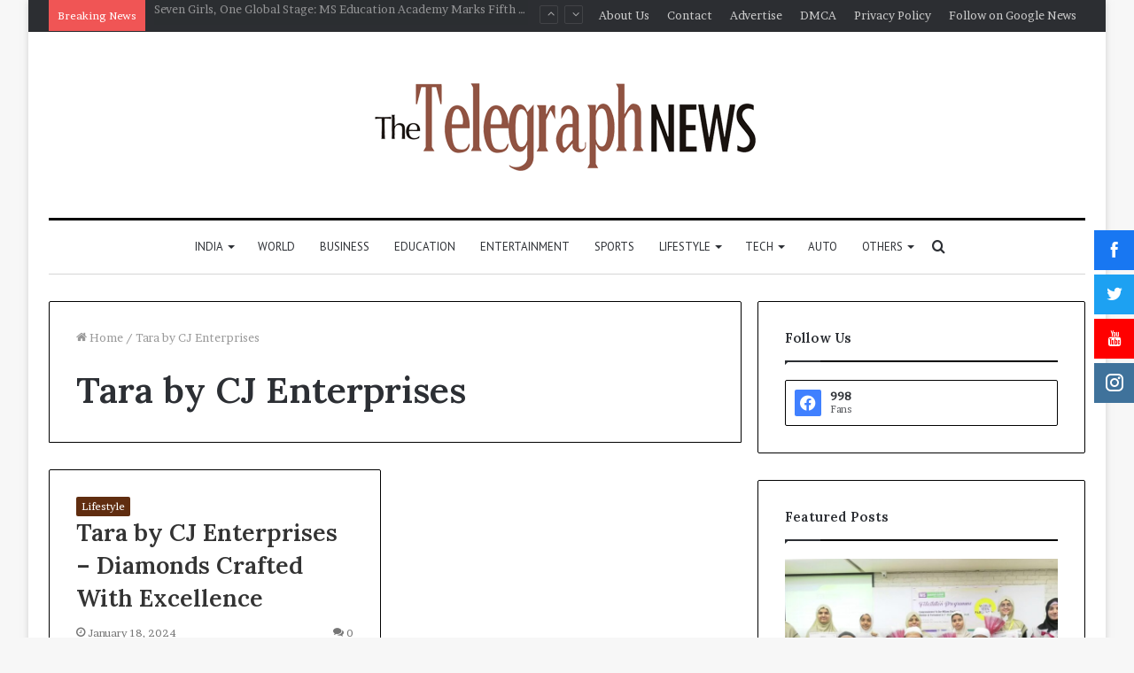

--- FILE ---
content_type: text/html; charset=UTF-8
request_url: https://thetelegraphnews.com/tag/tara-by-cj-enterprises/
body_size: 30709
content:
<!DOCTYPE html>
<html lang="en-US" class="" data-skin="light">
<head>
	<meta charset="UTF-8" />
	<link rel="profile" href="http://gmpg.org/xfn/11" />
	
<meta http-equiv='x-dns-prefetch-control' content='on'>
<link rel='dns-prefetch' href='//cdnjs.cloudflare.com' />
<link rel='dns-prefetch' href='//ajax.googleapis.com' />
<link rel='dns-prefetch' href='//fonts.googleapis.com' />
<link rel='dns-prefetch' href='//fonts.gstatic.com' />
<link rel='dns-prefetch' href='//s.gravatar.com' />
<link rel='dns-prefetch' href='//www.google-analytics.com' />
<link rel='preload' as='image' href='https://thetelegraphnews.com/wp-content/uploads/2021/08/small.png' type='image/png'>
<link rel='preload' as='font' href='https://thetelegraphnews.com/wp-content/themes/jannah/assets/fonts/tielabs-fonticon/tielabs-fonticon.woff' type='font/woff' crossorigin='anonymous' />
<link rel='preload' as='font' href='https://thetelegraphnews.com/wp-content/themes/jannah/assets/fonts/fontawesome/fa-solid-900.woff2' type='font/woff2' crossorigin='anonymous' />
<link rel='preload' as='font' href='https://thetelegraphnews.com/wp-content/themes/jannah/assets/fonts/fontawesome/fa-brands-400.woff2' type='font/woff2' crossorigin='anonymous' />
<link rel='preload' as='font' href='https://thetelegraphnews.com/wp-content/themes/jannah/assets/fonts/fontawesome/fa-regular-400.woff2' type='font/woff2' crossorigin='anonymous' />
<link rel='preload' as='script' href='https://ajax.googleapis.com/ajax/libs/webfont/1/webfont.js'>
<meta name='robots' content='index, follow, max-image-preview:large, max-snippet:-1, max-video-preview:-1' />

	<!-- This site is optimized with the Yoast SEO plugin v26.5 - https://yoast.com/wordpress/plugins/seo/ -->
	<title>Tara by CJ Enterprises Archives - The Telegraph News</title>
	<link rel="canonical" href="https://thetelegraphnews.com/tag/tara-by-cj-enterprises/" />
	<meta property="og:locale" content="en_US" />
	<meta property="og:type" content="article" />
	<meta property="og:title" content="Tara by CJ Enterprises Archives - The Telegraph News" />
	<meta property="og:url" content="https://thetelegraphnews.com/tag/tara-by-cj-enterprises/" />
	<meta property="og:site_name" content="The Telegraph News" />
	<meta name="twitter:card" content="summary_large_image" />
	<script type="application/ld+json" class="yoast-schema-graph">{"@context":"https://schema.org","@graph":[{"@type":"CollectionPage","@id":"https://thetelegraphnews.com/tag/tara-by-cj-enterprises/","url":"https://thetelegraphnews.com/tag/tara-by-cj-enterprises/","name":"Tara by CJ Enterprises Archives - The Telegraph News","isPartOf":{"@id":"https://thetelegraphnews.com/#website"},"primaryImageOfPage":{"@id":"https://thetelegraphnews.com/tag/tara-by-cj-enterprises/#primaryimage"},"image":{"@id":"https://thetelegraphnews.com/tag/tara-by-cj-enterprises/#primaryimage"},"thumbnailUrl":"https://thetelegraphnews.com/wp-content/uploads/2024/01/Tara-by-CJ-Enterprises-–-Diamonds-Crafted-With-Excellence.png","breadcrumb":{"@id":"https://thetelegraphnews.com/tag/tara-by-cj-enterprises/#breadcrumb"},"inLanguage":"en-US"},{"@type":"ImageObject","inLanguage":"en-US","@id":"https://thetelegraphnews.com/tag/tara-by-cj-enterprises/#primaryimage","url":"https://thetelegraphnews.com/wp-content/uploads/2024/01/Tara-by-CJ-Enterprises-–-Diamonds-Crafted-With-Excellence.png","contentUrl":"https://thetelegraphnews.com/wp-content/uploads/2024/01/Tara-by-CJ-Enterprises-–-Diamonds-Crafted-With-Excellence.png","width":640,"height":360},{"@type":"BreadcrumbList","@id":"https://thetelegraphnews.com/tag/tara-by-cj-enterprises/#breadcrumb","itemListElement":[{"@type":"ListItem","position":1,"name":"Home","item":"https://thetelegraphnews.com/"},{"@type":"ListItem","position":2,"name":"Tara by CJ Enterprises"}]},{"@type":"WebSite","@id":"https://thetelegraphnews.com/#website","url":"https://thetelegraphnews.com/","name":"The Telegraph News","description":"","publisher":{"@id":"https://thetelegraphnews.com/#organization"},"potentialAction":[{"@type":"SearchAction","target":{"@type":"EntryPoint","urlTemplate":"https://thetelegraphnews.com/?s={search_term_string}"},"query-input":{"@type":"PropertyValueSpecification","valueRequired":true,"valueName":"search_term_string"}}],"inLanguage":"en-US"},{"@type":"Organization","@id":"https://thetelegraphnews.com/#organization","name":"The Telegraph News","url":"https://thetelegraphnews.com/","logo":{"@type":"ImageObject","inLanguage":"en-US","@id":"https://thetelegraphnews.com/#/schema/logo/image/","url":"https://thetelegraphnews.com/wp-content/uploads/2021/08/cropped-The-Telegraph-News-PNG.png","contentUrl":"https://thetelegraphnews.com/wp-content/uploads/2021/08/cropped-The-Telegraph-News-PNG.png","width":2606,"height":617,"caption":"The Telegraph News"},"image":{"@id":"https://thetelegraphnews.com/#/schema/logo/image/"}}]}</script>
	<!-- / Yoast SEO plugin. -->


<link rel='dns-prefetch' href='//www.googletagmanager.com' />
<link rel='dns-prefetch' href='//fonts.googleapis.com' />
<link rel="alternate" type="application/rss+xml" title="The Telegraph News &raquo; Feed" href="https://thetelegraphnews.com/feed/" />
<link rel="alternate" type="application/rss+xml" title="The Telegraph News &raquo; Comments Feed" href="https://thetelegraphnews.com/comments/feed/" />
<link rel="alternate" type="application/rss+xml" title="The Telegraph News &raquo; Tara by CJ Enterprises Tag Feed" href="https://thetelegraphnews.com/tag/tara-by-cj-enterprises/feed/" />
		<!-- This site uses the Google Analytics by MonsterInsights plugin v9.10.0 - Using Analytics tracking - https://www.monsterinsights.com/ -->
		<!-- Note: MonsterInsights is not currently configured on this site. The site owner needs to authenticate with Google Analytics in the MonsterInsights settings panel. -->
					<!-- No tracking code set -->
				<!-- / Google Analytics by MonsterInsights -->
		<style id='wp-img-auto-sizes-contain-inline-css' type='text/css'>
img:is([sizes=auto i],[sizes^="auto," i]){contain-intrinsic-size:3000px 1500px}
/*# sourceURL=wp-img-auto-sizes-contain-inline-css */
</style>

<style id='wp-emoji-styles-inline-css' type='text/css'>

	img.wp-smiley, img.emoji {
		display: inline !important;
		border: none !important;
		box-shadow: none !important;
		height: 1em !important;
		width: 1em !important;
		margin: 0 0.07em !important;
		vertical-align: -0.1em !important;
		background: none !important;
		padding: 0 !important;
	}
/*# sourceURL=wp-emoji-styles-inline-css */
</style>
<style id='classic-theme-styles-inline-css' type='text/css'>
/*! This file is auto-generated */
.wp-block-button__link{color:#fff;background-color:#32373c;border-radius:9999px;box-shadow:none;text-decoration:none;padding:calc(.667em + 2px) calc(1.333em + 2px);font-size:1.125em}.wp-block-file__button{background:#32373c;color:#fff;text-decoration:none}
/*# sourceURL=/wp-includes/css/classic-themes.min.css */
</style>
<link rel='stylesheet' id='contact-form-7-css' href='https://thetelegraphnews.com/wp-content/plugins/contact-form-7/includes/css/styles.css?ver=6.1.4' type='text/css' media='all' />
<link rel='stylesheet' id='fontawesome-6.3.0-css' href='https://thetelegraphnews.com/wp-content/plugins/simple-floating-menu/assets/css/fontawesome-6.3.0.css?ver=1.3.2' type='text/css' media='all' />
<link rel='stylesheet' id='eleganticons-css' href='https://thetelegraphnews.com/wp-content/plugins/simple-floating-menu/assets/css/eleganticons.css?ver=1.3.2' type='text/css' media='all' />
<link rel='stylesheet' id='essentialicon-css' href='https://thetelegraphnews.com/wp-content/plugins/simple-floating-menu/assets/css/essentialicon.css?ver=1.3.2' type='text/css' media='all' />
<link rel='stylesheet' id='iconfont-css' href='https://thetelegraphnews.com/wp-content/plugins/simple-floating-menu/assets/css/icofont.css?ver=1.3.2' type='text/css' media='all' />
<link rel='stylesheet' id='materialdesignicons-css' href='https://thetelegraphnews.com/wp-content/plugins/simple-floating-menu/assets/css/materialdesignicons.css?ver=1.3.2' type='text/css' media='all' />
<link rel='stylesheet' id='sfm-style-css' href='https://thetelegraphnews.com/wp-content/plugins/simple-floating-menu/assets/css/style.css?ver=1.3.2' type='text/css' media='all' />
<style id='sfm-style-inline-css' type='text/css'>
.sfm-floating-menu a.sfm-shape-button{height:45px;width:45px}.sfm-floating-menu a.sfm-shape-button{font-size:20px}.sfm-floating-menu i{top:0px}.sfm-floating-menu.horizontal{margin:0 -2.5px}.sfm-floating-menu.vertical{margin:-2.5px 0}.sfm-floating-menu.horizontal .sfm-button{margin:0 2.5px}.sfm-floating-menu.vertical .sfm-button{margin:2.5px 0}.sfm-floating-menu.top-left,.sfm-floating-menu.top-right,.sfm-floating-menu.top-middle{top:0px}.sfm-floating-menu.bottom-left,.sfm-floating-menu.bottom-right,.sfm-floating-menu.bottom-middle{bottom:0px}.sfm-floating-menu.top-left,.sfm-floating-menu.bottom-left,.sfm-floating-menu.middle-left{left:0px}.sfm-floating-menu.top-right,.sfm-floating-menu.bottom-right,.sfm-floating-menu.middle-right{right:0px}.sfm-floating-menu{z-index:999}.sfm-floating-menu .sfm-5e91716356773 a.sfm-shape-button{background:#1877f2}.sfm-floating-menu .sfm-5e91716356773 a.sfm-shape-button{color:#FFFFFF}.sfm-floating-menu .sfm-5e91716356773:hover a.sfm-shape-button{background:#000000}.sfm-floating-menu .sfm-5e91716356773:hover a.sfm-shape-button{color:#FFFFFF}.sfm-floating-menu .sfm-5e91716356773 .sfm-tool-tip{background:#000000}.sfm-floating-menu.top-left.horizontal .sfm-5e91716356773 .sfm-tool-tip:after,.sfm-floating-menu.top-middle.horizontal .sfm-5e91716356773 .sfm-tool-tip:after,.sfm-floating-menu.top-right.horizontal .sfm-5e91716356773 .sfm-tool-tip:after{border-color:transparent transparent #000000 transparent}.sfm-floating-menu.top-left.vertical .sfm-5e91716356773 .sfm-tool-tip:after,.sfm-floating-menu.top-middle.vertical .sfm-5e91716356773 .sfm-tool-tip:after,.sfm-floating-menu.bottom-left.vertical .sfm-5e91716356773 .sfm-tool-tip:after,.sfm-floating-menu.bottom-middle.vertical .sfm-5e91716356773 .sfm-tool-tip:after,.sfm-floating-menu.middle-left.vertical .sfm-5e91716356773 .sfm-tool-tip:after{border-color:transparent #000000 transparent transparent}.sfm-floating-menu.top-right.vertical .sfm-5e91716356773 .sfm-tool-tip:after,.sfm-floating-menu.middle-right.vertical .sfm-5e91716356773 .sfm-tool-tip:after,.sfm-floating-menu.bottom-right.vertical .sfm-5e91716356773 .sfm-tool-tip:after{border-color:transparent transparent transparent #000000}.sfm-floating-menu.bottom-left.horizontal .sfm-5e91716356773 .sfm-tool-tip:after,.sfm-floating-menu.bottom-middle.horizontal .sfm-5e91716356773 .sfm-tool-tip:after,.sfm-floating-menu.bottom-right.horizontal .sfm-5e91716356773 .sfm-tool-tip:after,.sfm-floating-menu.middle-left.horizontal .sfm-5e91716356773 .sfm-tool-tip:after,.sfm-floating-menu.middle-right.horizontal .sfm-5e91716356773 .sfm-tool-tip:after{border-color:#000000 transparent transparent transparent}.sfm-floating-menu .sfm-5e91716356773 .sfm-tool-tip a{color:#FFFFFF}.sfm-floating-menu .sfm-1586590096952 a.sfm-shape-button{background:#1da1f2}.sfm-floating-menu .sfm-1586590096952 a.sfm-shape-button{color:#FFFFFF}.sfm-floating-menu .sfm-1586590096952:hover a.sfm-shape-button{background:#000000}.sfm-floating-menu .sfm-1586590096952:hover a.sfm-shape-button{color:#FFFFFF}.sfm-floating-menu .sfm-1586590096952 .sfm-tool-tip{background:#000000}.sfm-floating-menu.top-left.horizontal .sfm-1586590096952 .sfm-tool-tip:after,.sfm-floating-menu.top-middle.horizontal .sfm-1586590096952 .sfm-tool-tip:after,.sfm-floating-menu.top-right.horizontal .sfm-1586590096952 .sfm-tool-tip:after{border-color:transparent transparent #000000 transparent}.sfm-floating-menu.top-left.vertical .sfm-1586590096952 .sfm-tool-tip:after,.sfm-floating-menu.top-middle.vertical .sfm-1586590096952 .sfm-tool-tip:after,.sfm-floating-menu.bottom-left.vertical .sfm-1586590096952 .sfm-tool-tip:after,.sfm-floating-menu.bottom-middle.vertical .sfm-1586590096952 .sfm-tool-tip:after,.sfm-floating-menu.middle-left.vertical .sfm-1586590096952 .sfm-tool-tip:after{border-color:transparent #000000 transparent transparent}.sfm-floating-menu.top-right.vertical .sfm-1586590096952 .sfm-tool-tip:after,.sfm-floating-menu.middle-right.vertical .sfm-1586590096952 .sfm-tool-tip:after,.sfm-floating-menu.bottom-right.vertical .sfm-1586590096952 .sfm-tool-tip:after{border-color:transparent transparent transparent #000000}.sfm-floating-menu.bottom-left.horizontal .sfm-1586590096952 .sfm-tool-tip:after,.sfm-floating-menu.bottom-middle.horizontal .sfm-1586590096952 .sfm-tool-tip:after,.sfm-floating-menu.bottom-right.horizontal .sfm-1586590096952 .sfm-tool-tip:after,.sfm-floating-menu.middle-left.horizontal .sfm-1586590096952 .sfm-tool-tip:after,.sfm-floating-menu.middle-right.horizontal .sfm-1586590096952 .sfm-tool-tip:after{border-color:#000000 transparent transparent transparent}.sfm-floating-menu .sfm-1586590096952 .sfm-tool-tip a{color:#FFFFFF}.sfm-floating-menu .sfm-1586590146234 a.sfm-shape-button{background:#ff0000}.sfm-floating-menu .sfm-1586590146234 a.sfm-shape-button{color:#FFFFFF}.sfm-floating-menu .sfm-1586590146234:hover a.sfm-shape-button{background:#000000}.sfm-floating-menu .sfm-1586590146234:hover a.sfm-shape-button{color:#FFFFFF}.sfm-floating-menu .sfm-1586590146234 .sfm-tool-tip{background:#000000}.sfm-floating-menu.top-left.horizontal .sfm-1586590146234 .sfm-tool-tip:after,.sfm-floating-menu.top-middle.horizontal .sfm-1586590146234 .sfm-tool-tip:after,.sfm-floating-menu.top-right.horizontal .sfm-1586590146234 .sfm-tool-tip:after{border-color:transparent transparent #000000 transparent}.sfm-floating-menu.top-left.vertical .sfm-1586590146234 .sfm-tool-tip:after,.sfm-floating-menu.top-middle.vertical .sfm-1586590146234 .sfm-tool-tip:after,.sfm-floating-menu.bottom-left.vertical .sfm-1586590146234 .sfm-tool-tip:after,.sfm-floating-menu.bottom-middle.vertical .sfm-1586590146234 .sfm-tool-tip:after,.sfm-floating-menu.middle-left.vertical .sfm-1586590146234 .sfm-tool-tip:after{border-color:transparent #000000 transparent transparent}.sfm-floating-menu.top-right.vertical .sfm-1586590146234 .sfm-tool-tip:after,.sfm-floating-menu.middle-right.vertical .sfm-1586590146234 .sfm-tool-tip:after,.sfm-floating-menu.bottom-right.vertical .sfm-1586590146234 .sfm-tool-tip:after{border-color:transparent transparent transparent #000000}.sfm-floating-menu.bottom-left.horizontal .sfm-1586590146234 .sfm-tool-tip:after,.sfm-floating-menu.bottom-middle.horizontal .sfm-1586590146234 .sfm-tool-tip:after,.sfm-floating-menu.bottom-right.horizontal .sfm-1586590146234 .sfm-tool-tip:after,.sfm-floating-menu.middle-left.horizontal .sfm-1586590146234 .sfm-tool-tip:after,.sfm-floating-menu.middle-right.horizontal .sfm-1586590146234 .sfm-tool-tip:after{border-color:#000000 transparent transparent transparent}.sfm-floating-menu .sfm-1586590146234 .sfm-tool-tip a{color:#FFFFFF}.sfm-floating-menu .sfm-1586590556353 a.sfm-shape-button{background:#3f729b}.sfm-floating-menu .sfm-1586590556353 a.sfm-shape-button{color:#FFFFFF}.sfm-floating-menu .sfm-1586590556353:hover a.sfm-shape-button{background:#000000}.sfm-floating-menu .sfm-1586590556353:hover a.sfm-shape-button{color:#FFFFFF}.sfm-floating-menu .sfm-1586590556353 .sfm-tool-tip{background:#000000}.sfm-floating-menu.top-left.horizontal .sfm-1586590556353 .sfm-tool-tip:after,.sfm-floating-menu.top-middle.horizontal .sfm-1586590556353 .sfm-tool-tip:after,.sfm-floating-menu.top-right.horizontal .sfm-1586590556353 .sfm-tool-tip:after{border-color:transparent transparent #000000 transparent}.sfm-floating-menu.top-left.vertical .sfm-1586590556353 .sfm-tool-tip:after,.sfm-floating-menu.top-middle.vertical .sfm-1586590556353 .sfm-tool-tip:after,.sfm-floating-menu.bottom-left.vertical .sfm-1586590556353 .sfm-tool-tip:after,.sfm-floating-menu.bottom-middle.vertical .sfm-1586590556353 .sfm-tool-tip:after,.sfm-floating-menu.middle-left.vertical .sfm-1586590556353 .sfm-tool-tip:after{border-color:transparent #000000 transparent transparent}.sfm-floating-menu.top-right.vertical .sfm-1586590556353 .sfm-tool-tip:after,.sfm-floating-menu.middle-right.vertical .sfm-1586590556353 .sfm-tool-tip:after,.sfm-floating-menu.bottom-right.vertical .sfm-1586590556353 .sfm-tool-tip:after{border-color:transparent transparent transparent #000000}.sfm-floating-menu.bottom-left.horizontal .sfm-1586590556353 .sfm-tool-tip:after,.sfm-floating-menu.bottom-middle.horizontal .sfm-1586590556353 .sfm-tool-tip:after,.sfm-floating-menu.bottom-right.horizontal .sfm-1586590556353 .sfm-tool-tip:after,.sfm-floating-menu.middle-left.horizontal .sfm-1586590556353 .sfm-tool-tip:after,.sfm-floating-menu.middle-right.horizontal .sfm-1586590556353 .sfm-tool-tip:after{border-color:#000000 transparent transparent transparent}.sfm-floating-menu .sfm-1586590556353 .sfm-tool-tip a{color:#FFFFFF}.sfm-floating-menu .sfm-tool-tip a{font-family:Open Sans}.sfm-floating-menu .sfm-tool-tip a{font-weight:400;font-style:normal}.sfm-floating-menu .sfm-tool-tip a{text-transform:none}.sfm-floating-menu .sfm-tool-tip a{text-decoration:none}.sfm-floating-menu .sfm-tool-tip a{font-size:16px}.sfm-floating-menu .sfm-tool-tip a{line-height:1}.sfm-floating-menu .sfm-tool-tip a{letter-spacing:0px}.sfm-floating-menu .sfm-button{--sfm-button-shadow-x:0px}.sfm-floating-menu .sfm-button{--sfm-button-shadow-y:0px}.sfm-floating-menu .sfm-button{--sfm-button-shadow-blur:0px}
/*# sourceURL=sfm-style-inline-css */
</style>
<link rel='stylesheet' id='sfm-fonts-css' href='https://fonts.googleapis.com/css?family=Open+Sans%3A300%2C400%2C500%2C600%2C700%2C800%2C300i%2C400i%2C500i%2C600i%2C700i%2C800i&#038;subset=latin%2Clatin-ext&#038;ver=1.3.2' type='text/css' media='all' />
<link rel='stylesheet' id='taqyeem-buttons-style-css' href='https://thetelegraphnews.com/wp-content/plugins/taqyeem-buttons/assets/style.css?ver=6.9' type='text/css' media='all' />
<link rel='stylesheet' id='tie-css-base-css' href='https://thetelegraphnews.com/wp-content/themes/jannah/assets/css/base.min.css?ver=5.4.0' type='text/css' media='all' />
<link rel='stylesheet' id='tie-css-styles-css' href='https://thetelegraphnews.com/wp-content/themes/jannah/assets/css/style.min.css?ver=5.4.0' type='text/css' media='all' />
<link rel='stylesheet' id='tie-css-widgets-css' href='https://thetelegraphnews.com/wp-content/themes/jannah/assets/css/widgets.min.css?ver=5.4.0' type='text/css' media='all' />
<link rel='stylesheet' id='tie-css-helpers-css' href='https://thetelegraphnews.com/wp-content/themes/jannah/assets/css/helpers.min.css?ver=5.4.0' type='text/css' media='all' />
<link rel='stylesheet' id='tie-fontawesome5-css' href='https://thetelegraphnews.com/wp-content/themes/jannah/assets/css/fontawesome.css?ver=5.4.0' type='text/css' media='all' />
<link rel='stylesheet' id='tie-css-ilightbox-css' href='https://thetelegraphnews.com/wp-content/themes/jannah/assets/ilightbox/dark-skin/skin.css?ver=5.4.0' type='text/css' media='all' />
<link rel='stylesheet' id='tie-css-shortcodes-css' href='https://thetelegraphnews.com/wp-content/themes/jannah/assets/css/plugins/shortcodes.min.css?ver=5.4.0' type='text/css' media='all' />
<link rel='stylesheet' id='taqyeem-styles-css' href='https://thetelegraphnews.com/wp-content/themes/jannah/assets/css/plugins/taqyeem.min.css?ver=5.4.0' type='text/css' media='all' />
<style id='taqyeem-styles-inline-css' type='text/css'>
.wf-active body{font-family: 'Brawler';}.wf-active .logo-text,.wf-active h1,.wf-active h2,.wf-active h3,.wf-active h4,.wf-active h5,.wf-active h6,.wf-active .the-subtitle{font-family: 'Lora';}.wf-active #main-nav .main-menu > ul > li > a{font-family: 'PT Sans';}#main-nav .main-menu > ul > li > a{font-weight: 400;text-transform: uppercase;}.brand-title,a:hover,.tie-popup-search-submit,#logo.text-logo a,.theme-header nav .components #search-submit:hover,.theme-header .header-nav .components > li:hover > a,.theme-header .header-nav .components li a:hover,.main-menu ul.cats-vertical li a.is-active,.main-menu ul.cats-vertical li a:hover,.main-nav li.mega-menu .post-meta a:hover,.main-nav li.mega-menu .post-box-title a:hover,.search-in-main-nav.autocomplete-suggestions a:hover,#main-nav .menu ul:not(.cats-horizontal) li:hover > a,#main-nav .menu ul li.current-menu-item:not(.mega-link-column) > a,.top-nav .menu li:hover > a,.top-nav .menu > .tie-current-menu > a,.search-in-top-nav.autocomplete-suggestions .post-title a:hover,div.mag-box .mag-box-options .mag-box-filter-links a.active,.mag-box-filter-links .flexMenu-viewMore:hover > a,.stars-rating-active,body .tabs.tabs .active > a,.video-play-icon,.spinner-circle:after,#go-to-content:hover,.comment-list .comment-author .fn,.commentlist .comment-author .fn,blockquote::before,blockquote cite,blockquote.quote-simple p,.multiple-post-pages a:hover,#story-index li .is-current,.latest-tweets-widget .twitter-icon-wrap span,.wide-slider-nav-wrapper .slide,.wide-next-prev-slider-wrapper .tie-slider-nav li:hover span,.review-final-score h3,#mobile-menu-icon:hover .menu-text,body .entry a,.dark-skin body .entry a,.entry .post-bottom-meta a:hover,.comment-list .comment-content a,q a,blockquote a,.widget.tie-weather-widget .icon-basecloud-bg:after,.site-footer a:hover,.site-footer .stars-rating-active,.site-footer .twitter-icon-wrap span,.site-info a:hover{color: #602d10;}#instagram-link a:hover{color: #602d10 !important;border-color: #602d10 !important;}#theme-header #main-nav .spinner-circle:after{color: #222222;}[type='submit'],.button,.generic-button a,.generic-button button,.theme-header .header-nav .comp-sub-menu a.button.guest-btn:hover,.theme-header .header-nav .comp-sub-menu a.checkout-button,nav.main-nav .menu > li.tie-current-menu > a,nav.main-nav .menu > li:hover > a,.main-menu .mega-links-head:after,.main-nav .mega-menu.mega-cat .cats-horizontal li a.is-active,#mobile-menu-icon:hover .nav-icon,#mobile-menu-icon:hover .nav-icon:before,#mobile-menu-icon:hover .nav-icon:after,.search-in-main-nav.autocomplete-suggestions a.button,.search-in-top-nav.autocomplete-suggestions a.button,.spinner > div,.post-cat,.pages-numbers li.current span,.multiple-post-pages > span,#tie-wrapper .mejs-container .mejs-controls,.mag-box-filter-links a:hover,.slider-arrow-nav a:not(.pagination-disabled):hover,.comment-list .reply a:hover,.commentlist .reply a:hover,#reading-position-indicator,#story-index-icon,.videos-block .playlist-title,.review-percentage .review-item span span,.tie-slick-dots li.slick-active button,.tie-slick-dots li button:hover,.digital-rating-static,.timeline-widget li a:hover .date:before,#wp-calendar #today,.posts-list-counter li.widget-post-list:before,.cat-counter a + span,.tie-slider-nav li span:hover,.fullwidth-area .widget_tag_cloud .tagcloud a:hover,.magazine2:not(.block-head-4) .dark-widgetized-area ul.tabs a:hover,.magazine2:not(.block-head-4) .dark-widgetized-area ul.tabs .active a,.magazine1 .dark-widgetized-area ul.tabs a:hover,.magazine1 .dark-widgetized-area ul.tabs .active a,.block-head-4.magazine2 .dark-widgetized-area .tabs.tabs .active a,.block-head-4.magazine2 .dark-widgetized-area .tabs > .active a:before,.block-head-4.magazine2 .dark-widgetized-area .tabs > .active a:after,.demo_store,.demo #logo:after,.demo #sticky-logo:after,.widget.tie-weather-widget,span.video-close-btn:hover,#go-to-top,.latest-tweets-widget .slider-links .button:not(:hover){background-color: #602d10;color: #FFFFFF;}.tie-weather-widget .widget-title .the-subtitle,.block-head-4.magazine2 #footer .tabs .active a:hover{color: #FFFFFF;}pre,code,.pages-numbers li.current span,.theme-header .header-nav .comp-sub-menu a.button.guest-btn:hover,.multiple-post-pages > span,.post-content-slideshow .tie-slider-nav li span:hover,#tie-body .tie-slider-nav li > span:hover,.slider-arrow-nav a:not(.pagination-disabled):hover,.main-nav .mega-menu.mega-cat .cats-horizontal li a.is-active,.main-nav .mega-menu.mega-cat .cats-horizontal li a:hover,.main-menu .menu > li > .menu-sub-content{border-color: #602d10;}.main-menu .menu > li.tie-current-menu{border-bottom-color: #602d10;}.top-nav .menu li.tie-current-menu > a:before,.top-nav .menu li.menu-item-has-children:hover > a:before{border-top-color: #602d10;}.main-nav .main-menu .menu > li.tie-current-menu > a:before,.main-nav .main-menu .menu > li:hover > a:before{border-top-color: #FFFFFF;}header.main-nav-light .main-nav .menu-item-has-children li:hover > a:before,header.main-nav-light .main-nav .mega-menu li:hover > a:before{border-left-color: #602d10;}.rtl header.main-nav-light .main-nav .menu-item-has-children li:hover > a:before,.rtl header.main-nav-light .main-nav .mega-menu li:hover > a:before{border-right-color: #602d10;border-left-color: transparent;}.top-nav ul.menu li .menu-item-has-children:hover > a:before{border-top-color: transparent;border-left-color: #602d10;}.rtl .top-nav ul.menu li .menu-item-has-children:hover > a:before{border-left-color: transparent;border-right-color: #602d10;}::-moz-selection{background-color: #602d10;color: #FFFFFF;}::selection{background-color: #602d10;color: #FFFFFF;}circle.circle_bar{stroke: #602d10;}#reading-position-indicator{box-shadow: 0 0 10px rgba( 96,45,16,0.7);}#logo.text-logo a:hover,body .entry a:hover,.dark-skin body .entry a:hover,.comment-list .comment-content a:hover,.block-head-4.magazine2 .site-footer .tabs li a:hover,q a:hover,blockquote a:hover{color: #2e0000;}.button:hover,input[type='submit']:hover,.generic-button a:hover,.generic-button button:hover,a.post-cat:hover,.site-footer .button:hover,.site-footer [type='submit']:hover,.search-in-main-nav.autocomplete-suggestions a.button:hover,.search-in-top-nav.autocomplete-suggestions a.button:hover,.theme-header .header-nav .comp-sub-menu a.checkout-button:hover{background-color: #2e0000;color: #FFFFFF;}.theme-header .header-nav .comp-sub-menu a.checkout-button:not(:hover),body .entry a.button{color: #FFFFFF;}#story-index.is-compact .story-index-content{background-color: #602d10;}#story-index.is-compact .story-index-content a,#story-index.is-compact .story-index-content .is-current{color: #FFFFFF;}#tie-body .mag-box-title h3 a,#tie-body .block-more-button{color: #602d10;}#tie-body .mag-box-title h3 a:hover,#tie-body .block-more-button:hover{color: #2e0000;}#tie-body .mag-box-title{color: #602d10;}#tie-body .mag-box-title:before{border-top-color: #602d10;}#tie-body .mag-box-title:after,#tie-body #footer .widget-title:after{background-color: #602d10;}.brand-title,a:hover,.tie-popup-search-submit,#logo.text-logo a,.theme-header nav .components #search-submit:hover,.theme-header .header-nav .components > li:hover > a,.theme-header .header-nav .components li a:hover,.main-menu ul.cats-vertical li a.is-active,.main-menu ul.cats-vertical li a:hover,.main-nav li.mega-menu .post-meta a:hover,.main-nav li.mega-menu .post-box-title a:hover,.search-in-main-nav.autocomplete-suggestions a:hover,#main-nav .menu ul:not(.cats-horizontal) li:hover > a,#main-nav .menu ul li.current-menu-item:not(.mega-link-column) > a,.top-nav .menu li:hover > a,.top-nav .menu > .tie-current-menu > a,.search-in-top-nav.autocomplete-suggestions .post-title a:hover,div.mag-box .mag-box-options .mag-box-filter-links a.active,.mag-box-filter-links .flexMenu-viewMore:hover > a,.stars-rating-active,body .tabs.tabs .active > a,.video-play-icon,.spinner-circle:after,#go-to-content:hover,.comment-list .comment-author .fn,.commentlist .comment-author .fn,blockquote::before,blockquote cite,blockquote.quote-simple p,.multiple-post-pages a:hover,#story-index li .is-current,.latest-tweets-widget .twitter-icon-wrap span,.wide-slider-nav-wrapper .slide,.wide-next-prev-slider-wrapper .tie-slider-nav li:hover span,.review-final-score h3,#mobile-menu-icon:hover .menu-text,body .entry a,.dark-skin body .entry a,.entry .post-bottom-meta a:hover,.comment-list .comment-content a,q a,blockquote a,.widget.tie-weather-widget .icon-basecloud-bg:after,.site-footer a:hover,.site-footer .stars-rating-active,.site-footer .twitter-icon-wrap span,.site-info a:hover{color: #602d10;}#instagram-link a:hover{color: #602d10 !important;border-color: #602d10 !important;}#theme-header #main-nav .spinner-circle:after{color: #222222;}[type='submit'],.button,.generic-button a,.generic-button button,.theme-header .header-nav .comp-sub-menu a.button.guest-btn:hover,.theme-header .header-nav .comp-sub-menu a.checkout-button,nav.main-nav .menu > li.tie-current-menu > a,nav.main-nav .menu > li:hover > a,.main-menu .mega-links-head:after,.main-nav .mega-menu.mega-cat .cats-horizontal li a.is-active,#mobile-menu-icon:hover .nav-icon,#mobile-menu-icon:hover .nav-icon:before,#mobile-menu-icon:hover .nav-icon:after,.search-in-main-nav.autocomplete-suggestions a.button,.search-in-top-nav.autocomplete-suggestions a.button,.spinner > div,.post-cat,.pages-numbers li.current span,.multiple-post-pages > span,#tie-wrapper .mejs-container .mejs-controls,.mag-box-filter-links a:hover,.slider-arrow-nav a:not(.pagination-disabled):hover,.comment-list .reply a:hover,.commentlist .reply a:hover,#reading-position-indicator,#story-index-icon,.videos-block .playlist-title,.review-percentage .review-item span span,.tie-slick-dots li.slick-active button,.tie-slick-dots li button:hover,.digital-rating-static,.timeline-widget li a:hover .date:before,#wp-calendar #today,.posts-list-counter li.widget-post-list:before,.cat-counter a + span,.tie-slider-nav li span:hover,.fullwidth-area .widget_tag_cloud .tagcloud a:hover,.magazine2:not(.block-head-4) .dark-widgetized-area ul.tabs a:hover,.magazine2:not(.block-head-4) .dark-widgetized-area ul.tabs .active a,.magazine1 .dark-widgetized-area ul.tabs a:hover,.magazine1 .dark-widgetized-area ul.tabs .active a,.block-head-4.magazine2 .dark-widgetized-area .tabs.tabs .active a,.block-head-4.magazine2 .dark-widgetized-area .tabs > .active a:before,.block-head-4.magazine2 .dark-widgetized-area .tabs > .active a:after,.demo_store,.demo #logo:after,.demo #sticky-logo:after,.widget.tie-weather-widget,span.video-close-btn:hover,#go-to-top,.latest-tweets-widget .slider-links .button:not(:hover){background-color: #602d10;color: #FFFFFF;}.tie-weather-widget .widget-title .the-subtitle,.block-head-4.magazine2 #footer .tabs .active a:hover{color: #FFFFFF;}pre,code,.pages-numbers li.current span,.theme-header .header-nav .comp-sub-menu a.button.guest-btn:hover,.multiple-post-pages > span,.post-content-slideshow .tie-slider-nav li span:hover,#tie-body .tie-slider-nav li > span:hover,.slider-arrow-nav a:not(.pagination-disabled):hover,.main-nav .mega-menu.mega-cat .cats-horizontal li a.is-active,.main-nav .mega-menu.mega-cat .cats-horizontal li a:hover,.main-menu .menu > li > .menu-sub-content{border-color: #602d10;}.main-menu .menu > li.tie-current-menu{border-bottom-color: #602d10;}.top-nav .menu li.tie-current-menu > a:before,.top-nav .menu li.menu-item-has-children:hover > a:before{border-top-color: #602d10;}.main-nav .main-menu .menu > li.tie-current-menu > a:before,.main-nav .main-menu .menu > li:hover > a:before{border-top-color: #FFFFFF;}header.main-nav-light .main-nav .menu-item-has-children li:hover > a:before,header.main-nav-light .main-nav .mega-menu li:hover > a:before{border-left-color: #602d10;}.rtl header.main-nav-light .main-nav .menu-item-has-children li:hover > a:before,.rtl header.main-nav-light .main-nav .mega-menu li:hover > a:before{border-right-color: #602d10;border-left-color: transparent;}.top-nav ul.menu li .menu-item-has-children:hover > a:before{border-top-color: transparent;border-left-color: #602d10;}.rtl .top-nav ul.menu li .menu-item-has-children:hover > a:before{border-left-color: transparent;border-right-color: #602d10;}::-moz-selection{background-color: #602d10;color: #FFFFFF;}::selection{background-color: #602d10;color: #FFFFFF;}circle.circle_bar{stroke: #602d10;}#reading-position-indicator{box-shadow: 0 0 10px rgba( 96,45,16,0.7);}#logo.text-logo a:hover,body .entry a:hover,.dark-skin body .entry a:hover,.comment-list .comment-content a:hover,.block-head-4.magazine2 .site-footer .tabs li a:hover,q a:hover,blockquote a:hover{color: #2e0000;}.button:hover,input[type='submit']:hover,.generic-button a:hover,.generic-button button:hover,a.post-cat:hover,.site-footer .button:hover,.site-footer [type='submit']:hover,.search-in-main-nav.autocomplete-suggestions a.button:hover,.search-in-top-nav.autocomplete-suggestions a.button:hover,.theme-header .header-nav .comp-sub-menu a.checkout-button:hover{background-color: #2e0000;color: #FFFFFF;}.theme-header .header-nav .comp-sub-menu a.checkout-button:not(:hover),body .entry a.button{color: #FFFFFF;}#story-index.is-compact .story-index-content{background-color: #602d10;}#story-index.is-compact .story-index-content a,#story-index.is-compact .story-index-content .is-current{color: #FFFFFF;}#tie-body .mag-box-title h3 a,#tie-body .block-more-button{color: #602d10;}#tie-body .mag-box-title h3 a:hover,#tie-body .block-more-button:hover{color: #2e0000;}#tie-body .mag-box-title{color: #602d10;}#tie-body .mag-box-title:before{border-top-color: #602d10;}#tie-body .mag-box-title:after,#tie-body #footer .widget-title:after{background-color: #602d10;}.container-wrapper,.the-global-title,.comment-reply-title,.tabs,.flex-tabs .flexMenu-popup,.magazine1 .tabs-vertical .tabs li a,.magazine1 .tabs-vertical:after,.mag-box .show-more-button,.white-bg .social-icons-item a,textarea,input,select,.toggle,.post-content-slideshow,.post-content-slideshow .slider-nav-wrapper,.share-buttons-bottom,.pages-numbers a,.pages-nav-item,.first-last-pages .pagination-icon,.multiple-post-pages .post-page-numbers,#story-highlights li,.review-item,.review-summary,.user-rate-wrap,.review-final-score,.tabs a{border-color: #000000 !important;}.magazine1 .tabs a{border-bottom-color: transparent !important;}.fullwidth-area .tagcloud a:not(:hover){background: transparent;box-shadow: inset 0 0 0 3px #000000;}.subscribe-widget-content h4:after,.white-bg .social-icons-item:before{background-color: #000000 !important;}#top-nav .comp-sub-menu .button:hover,#top-nav .checkout-button,.search-in-top-nav.autocomplete-suggestions .button{background-color: #ffffff;}#top-nav a:hover,#top-nav .menu li:hover > a,#top-nav .menu > .tie-current-menu > a,#top-nav .components > li:hover > a,#top-nav .components #search-submit:hover,.search-in-top-nav.autocomplete-suggestions .post-title a:hover{color: #ffffff;}#top-nav .comp-sub-menu .button:hover{border-color: #ffffff;}#top-nav .tie-current-menu > a:before,#top-nav .menu .menu-item-has-children:hover > a:before{border-top-color: #ffffff;}#top-nav .menu li .menu-item-has-children:hover > a:before{border-top-color: transparent;border-left-color: #ffffff;}.rtl #top-nav .menu li .menu-item-has-children:hover > a:before{border-left-color: transparent;border-right-color: #ffffff;}#top-nav .comp-sub-menu .button:hover,#top-nav .comp-sub-menu .checkout-button,.search-in-top-nav.autocomplete-suggestions .button{color: #000000;}#top-nav .comp-sub-menu .checkout-button:hover,.search-in-top-nav.autocomplete-suggestions .button:hover{background-color: #e1e1e1;}#theme-header:not(.main-nav-boxed) #main-nav,.main-nav-boxed .main-menu-wrapper{border-top-color:#000000 !important;border-top-width:3px !important;border-bottom-color:#d5d5d5 !important;border-bottom-width:1px !important;border-right: 0 none;border-left : 0 none;}.main-nav-boxed #main-nav.fixed-nav{box-shadow: none;}#main-nav .comp-sub-menu .button:hover,#main-nav .menu > li.tie-current-menu,#main-nav .menu > li > .menu-sub-content,#main-nav .cats-horizontal a.is-active,#main-nav .cats-horizontal a:hover{border-color: #222222;}#main-nav .menu > li.tie-current-menu > a,#main-nav .menu > li:hover > a,#main-nav .mega-links-head:after,#main-nav .comp-sub-menu .button:hover,#main-nav .comp-sub-menu .checkout-button,#main-nav .cats-horizontal a.is-active,#main-nav .cats-horizontal a:hover,.search-in-main-nav.autocomplete-suggestions .button,#main-nav .spinner > div{background-color: #222222;}#main-nav .menu ul li:hover > a,#main-nav .menu ul li.current-menu-item:not(.mega-link-column) > a,#main-nav .components a:hover,#main-nav .components > li:hover > a,#main-nav #search-submit:hover,#main-nav .cats-vertical a.is-active,#main-nav .cats-vertical a:hover,#main-nav .mega-menu .post-meta a:hover,#main-nav .mega-menu .post-box-title a:hover,.search-in-main-nav.autocomplete-suggestions a:hover,#main-nav .spinner-circle:after{color: #222222;}#main-nav .menu > li.tie-current-menu > a,#main-nav .menu > li:hover > a,#main-nav .components .button:hover,#main-nav .comp-sub-menu .checkout-button,.theme-header #main-nav .mega-menu .cats-horizontal a.is-active,.theme-header #main-nav .mega-menu .cats-horizontal a:hover,.search-in-main-nav.autocomplete-suggestions a.button{color: #FFFFFF;}#main-nav .menu > li.tie-current-menu > a:before,#main-nav .menu > li:hover > a:before{border-top-color: #FFFFFF;}.main-nav-light #main-nav .menu-item-has-children li:hover > a:before,.main-nav-light #main-nav .mega-menu li:hover > a:before{border-left-color: #222222;}.rtl .main-nav-light #main-nav .menu-item-has-children li:hover > a:before,.rtl .main-nav-light #main-nav .mega-menu li:hover > a:before{border-right-color: #222222;border-left-color: transparent;}.search-in-main-nav.autocomplete-suggestions .button:hover,#main-nav .comp-sub-menu .checkout-button:hover{background-color: #040404;}#footer{background-color: #ffffff;}#footer .posts-list-counter .posts-list-items li.widget-post-list:before{border-color: #ffffff;}#footer .timeline-widget a .date:before{border-color: rgba(255,255,255,0.8);}#footer .footer-boxed-widget-area,#footer textarea,#footer input:not([type=submit]),#footer select,#footer code,#footer kbd,#footer pre,#footer samp,#footer .show-more-button,#footer .slider-links .tie-slider-nav span,#footer #wp-calendar,#footer #wp-calendar tbody td,#footer #wp-calendar thead th,#footer .widget.buddypress .item-options a{border-color: rgba(0,0,0,0.1);}#footer .social-statistics-widget .white-bg li.social-icons-item a,#footer .widget_tag_cloud .tagcloud a,#footer .latest-tweets-widget .slider-links .tie-slider-nav span,#footer .widget_layered_nav_filters a{border-color: rgba(0,0,0,0.1);}#footer .social-statistics-widget .white-bg li:before{background: rgba(0,0,0,0.1);}.site-footer #wp-calendar tbody td{background: rgba(0,0,0,0.02);}#footer .white-bg .social-icons-item a span.followers span,#footer .circle-three-cols .social-icons-item a .followers-num,#footer .circle-three-cols .social-icons-item a .followers-name{color: rgba(0,0,0,0.8);}#footer .timeline-widget ul:before,#footer .timeline-widget a:not(:hover) .date:before{background-color: #e1e1e1;}#footer .widget-title,#footer .widget-title a:not(:hover){color: #000000;}#footer,#footer textarea,#footer input:not([type='submit']),#footer select,#footer #wp-calendar tbody,#footer .tie-slider-nav li span:not(:hover),#footer .widget_categories li a:before,#footer .widget_product_categories li a:before,#footer .widget_layered_nav li a:before,#footer .widget_archive li a:before,#footer .widget_nav_menu li a:before,#footer .widget_meta li a:before,#footer .widget_pages li a:before,#footer .widget_recent_entries li a:before,#footer .widget_display_forums li a:before,#footer .widget_display_views li a:before,#footer .widget_rss li a:before,#footer .widget_display_stats dt:before,#footer .subscribe-widget-content h3,#footer .about-author .social-icons a:not(:hover) span{color: #333333;}#footer post-widget-body .meta-item,#footer .post-meta,#footer .stream-title,#footer.dark-skin .timeline-widget .date,#footer .wp-caption .wp-caption-text,#footer .rss-date{color: rgba(51,51,51,0.7);}#footer input::-moz-placeholder{color: #333333;}#footer input:-moz-placeholder{color: #333333;}#footer input:-ms-input-placeholder{color: #333333;}#footer input::-webkit-input-placeholder{color: #333333;}.site-footer.dark-skin a:not(:hover){color: #111111;}#footer .site-info a:not(:hover){color: #dddddd;}#footer .site-info a:hover{color: #ffffff;}.tie-cat-30,.tie-cat-item-30 > span{background-color:#e67e22 !important;color:#FFFFFF !important;}.tie-cat-30:after{border-top-color:#e67e22 !important;}.tie-cat-30:hover{background-color:#c86004 !important;}.tie-cat-30:hover:after{border-top-color:#c86004 !important;}.tie-cat-28,.tie-cat-item-28 > span{background-color:#2ecc71 !important;color:#FFFFFF !important;}.tie-cat-28:after{border-top-color:#2ecc71 !important;}.tie-cat-28:hover{background-color:#10ae53 !important;}.tie-cat-28:hover:after{border-top-color:#10ae53 !important;}.tie-cat-2851,.tie-cat-item-2851 > span{background-color:#9b59b6 !important;color:#FFFFFF !important;}.tie-cat-2851:after{border-top-color:#9b59b6 !important;}.tie-cat-2851:hover{background-color:#7d3b98 !important;}.tie-cat-2851:hover:after{border-top-color:#7d3b98 !important;}.tie-cat-2852,.tie-cat-item-2852 > span{background-color:#34495e !important;color:#FFFFFF !important;}.tie-cat-2852:after{border-top-color:#34495e !important;}.tie-cat-2852:hover{background-color:#162b40 !important;}.tie-cat-2852:hover:after{border-top-color:#162b40 !important;}.tie-cat-7,.tie-cat-item-7 > span{background-color:#795548 !important;color:#FFFFFF !important;}.tie-cat-7:after{border-top-color:#795548 !important;}.tie-cat-7:hover{background-color:#5b372a !important;}.tie-cat-7:hover:after{border-top-color:#5b372a !important;}.tie-cat-27,.tie-cat-item-27 > span{background-color:#4CAF50 !important;color:#FFFFFF !important;}.tie-cat-27:after{border-top-color:#4CAF50 !important;}.tie-cat-27:hover{background-color:#2e9132 !important;}.tie-cat-27:hover:after{border-top-color:#2e9132 !important;}
/*# sourceURL=taqyeem-styles-inline-css */
</style>
<script type="text/javascript" src="https://thetelegraphnews.com/wp-includes/js/jquery/jquery.min.js?ver=3.7.1" id="jquery-core-js"></script>
<script type="text/javascript" src="https://thetelegraphnews.com/wp-includes/js/jquery/jquery-migrate.min.js?ver=3.4.1" id="jquery-migrate-js"></script>

<!-- Google tag (gtag.js) snippet added by Site Kit -->
<!-- Google Analytics snippet added by Site Kit -->
<script type="text/javascript" src="https://www.googletagmanager.com/gtag/js?id=GT-5MRHJC9" id="google_gtagjs-js" async></script>
<script type="text/javascript" id="google_gtagjs-js-after">
/* <![CDATA[ */
window.dataLayer = window.dataLayer || [];function gtag(){dataLayer.push(arguments);}
gtag("set","linker",{"domains":["thetelegraphnews.com"]});
gtag("js", new Date());
gtag("set", "developer_id.dZTNiMT", true);
gtag("config", "GT-5MRHJC9");
//# sourceURL=google_gtagjs-js-after
/* ]]> */
</script>
<link rel="https://api.w.org/" href="https://thetelegraphnews.com/wp-json/" /><link rel="alternate" title="JSON" type="application/json" href="https://thetelegraphnews.com/wp-json/wp/v2/tags/13458" /><link rel="EditURI" type="application/rsd+xml" title="RSD" href="https://thetelegraphnews.com/xmlrpc.php?rsd" />
<meta name="generator" content="WordPress 6.9" />
<meta name="generator" content="Site Kit by Google 1.167.0" /><script type='text/javascript'>
/* <![CDATA[ */
var taqyeem = {"ajaxurl":"https://thetelegraphnews.com/wp-admin/admin-ajax.php" , "your_rating":"Your Rating:"};
/* ]]> */
</script>

<meta http-equiv="X-UA-Compatible" content="IE=edge">
<meta name="theme-color" content="#602d10" /><meta name="viewport" content="width=device-width, initial-scale=1.0" />      <meta name="onesignal" content="wordpress-plugin"/>
            <script>

      window.OneSignalDeferred = window.OneSignalDeferred || [];

      OneSignalDeferred.push(function(OneSignal) {
        var oneSignal_options = {};
        window._oneSignalInitOptions = oneSignal_options;

        oneSignal_options['serviceWorkerParam'] = { scope: '/wp-content/plugins/onesignal-free-web-push-notifications/sdk_files/push/onesignal/' };
oneSignal_options['serviceWorkerPath'] = 'OneSignalSDKWorker.js';

        OneSignal.Notifications.setDefaultUrl("https://thetelegraphnews.com");

        oneSignal_options['wordpress'] = true;
oneSignal_options['appId'] = '536e06a2-0b84-40d7-9961-98da1f9b66e0';
oneSignal_options['allowLocalhostAsSecureOrigin'] = true;
oneSignal_options['welcomeNotification'] = { };
oneSignal_options['welcomeNotification']['title'] = "";
oneSignal_options['welcomeNotification']['message'] = "";
oneSignal_options['path'] = "https://thetelegraphnews.com/wp-content/plugins/onesignal-free-web-push-notifications/sdk_files/";
oneSignal_options['promptOptions'] = { };
oneSignal_options['notifyButton'] = { };
oneSignal_options['notifyButton']['enable'] = true;
oneSignal_options['notifyButton']['position'] = 'bottom-right';
oneSignal_options['notifyButton']['theme'] = 'default';
oneSignal_options['notifyButton']['size'] = 'medium';
oneSignal_options['notifyButton']['displayPredicate'] = function() {
              return !OneSignal.User.PushSubscription.optedIn;
            };
oneSignal_options['notifyButton']['showCredit'] = true;
oneSignal_options['notifyButton']['text'] = {};
              OneSignal.init(window._oneSignalInitOptions);
              OneSignal.Slidedown.promptPush()      });

      function documentInitOneSignal() {
        var oneSignal_elements = document.getElementsByClassName("OneSignal-prompt");

        var oneSignalLinkClickHandler = function(event) { OneSignal.Notifications.requestPermission(); event.preventDefault(); };        for(var i = 0; i < oneSignal_elements.length; i++)
          oneSignal_elements[i].addEventListener('click', oneSignalLinkClickHandler, false);
      }

      if (document.readyState === 'complete') {
           documentInitOneSignal();
      }
      else {
           window.addEventListener("load", function(event){
               documentInitOneSignal();
          });
      }
    </script>
<link rel="icon" href="https://thetelegraphnews.com/wp-content/uploads/2021/08/cropped-Box-1-32x32.jpg" sizes="32x32" />
<link rel="icon" href="https://thetelegraphnews.com/wp-content/uploads/2021/08/cropped-Box-1-192x192.jpg" sizes="192x192" />
<link rel="apple-touch-icon" href="https://thetelegraphnews.com/wp-content/uploads/2021/08/cropped-Box-1-180x180.jpg" />
<meta name="msapplication-TileImage" content="https://thetelegraphnews.com/wp-content/uploads/2021/08/cropped-Box-1-270x270.jpg" />
<style id='global-styles-inline-css' type='text/css'>
:root{--wp--preset--aspect-ratio--square: 1;--wp--preset--aspect-ratio--4-3: 4/3;--wp--preset--aspect-ratio--3-4: 3/4;--wp--preset--aspect-ratio--3-2: 3/2;--wp--preset--aspect-ratio--2-3: 2/3;--wp--preset--aspect-ratio--16-9: 16/9;--wp--preset--aspect-ratio--9-16: 9/16;--wp--preset--color--black: #000000;--wp--preset--color--cyan-bluish-gray: #abb8c3;--wp--preset--color--white: #ffffff;--wp--preset--color--pale-pink: #f78da7;--wp--preset--color--vivid-red: #cf2e2e;--wp--preset--color--luminous-vivid-orange: #ff6900;--wp--preset--color--luminous-vivid-amber: #fcb900;--wp--preset--color--light-green-cyan: #7bdcb5;--wp--preset--color--vivid-green-cyan: #00d084;--wp--preset--color--pale-cyan-blue: #8ed1fc;--wp--preset--color--vivid-cyan-blue: #0693e3;--wp--preset--color--vivid-purple: #9b51e0;--wp--preset--gradient--vivid-cyan-blue-to-vivid-purple: linear-gradient(135deg,rgb(6,147,227) 0%,rgb(155,81,224) 100%);--wp--preset--gradient--light-green-cyan-to-vivid-green-cyan: linear-gradient(135deg,rgb(122,220,180) 0%,rgb(0,208,130) 100%);--wp--preset--gradient--luminous-vivid-amber-to-luminous-vivid-orange: linear-gradient(135deg,rgb(252,185,0) 0%,rgb(255,105,0) 100%);--wp--preset--gradient--luminous-vivid-orange-to-vivid-red: linear-gradient(135deg,rgb(255,105,0) 0%,rgb(207,46,46) 100%);--wp--preset--gradient--very-light-gray-to-cyan-bluish-gray: linear-gradient(135deg,rgb(238,238,238) 0%,rgb(169,184,195) 100%);--wp--preset--gradient--cool-to-warm-spectrum: linear-gradient(135deg,rgb(74,234,220) 0%,rgb(151,120,209) 20%,rgb(207,42,186) 40%,rgb(238,44,130) 60%,rgb(251,105,98) 80%,rgb(254,248,76) 100%);--wp--preset--gradient--blush-light-purple: linear-gradient(135deg,rgb(255,206,236) 0%,rgb(152,150,240) 100%);--wp--preset--gradient--blush-bordeaux: linear-gradient(135deg,rgb(254,205,165) 0%,rgb(254,45,45) 50%,rgb(107,0,62) 100%);--wp--preset--gradient--luminous-dusk: linear-gradient(135deg,rgb(255,203,112) 0%,rgb(199,81,192) 50%,rgb(65,88,208) 100%);--wp--preset--gradient--pale-ocean: linear-gradient(135deg,rgb(255,245,203) 0%,rgb(182,227,212) 50%,rgb(51,167,181) 100%);--wp--preset--gradient--electric-grass: linear-gradient(135deg,rgb(202,248,128) 0%,rgb(113,206,126) 100%);--wp--preset--gradient--midnight: linear-gradient(135deg,rgb(2,3,129) 0%,rgb(40,116,252) 100%);--wp--preset--font-size--small: 13px;--wp--preset--font-size--medium: 20px;--wp--preset--font-size--large: 36px;--wp--preset--font-size--x-large: 42px;--wp--preset--spacing--20: 0.44rem;--wp--preset--spacing--30: 0.67rem;--wp--preset--spacing--40: 1rem;--wp--preset--spacing--50: 1.5rem;--wp--preset--spacing--60: 2.25rem;--wp--preset--spacing--70: 3.38rem;--wp--preset--spacing--80: 5.06rem;--wp--preset--shadow--natural: 6px 6px 9px rgba(0, 0, 0, 0.2);--wp--preset--shadow--deep: 12px 12px 50px rgba(0, 0, 0, 0.4);--wp--preset--shadow--sharp: 6px 6px 0px rgba(0, 0, 0, 0.2);--wp--preset--shadow--outlined: 6px 6px 0px -3px rgb(255, 255, 255), 6px 6px rgb(0, 0, 0);--wp--preset--shadow--crisp: 6px 6px 0px rgb(0, 0, 0);}:where(.is-layout-flex){gap: 0.5em;}:where(.is-layout-grid){gap: 0.5em;}body .is-layout-flex{display: flex;}.is-layout-flex{flex-wrap: wrap;align-items: center;}.is-layout-flex > :is(*, div){margin: 0;}body .is-layout-grid{display: grid;}.is-layout-grid > :is(*, div){margin: 0;}:where(.wp-block-columns.is-layout-flex){gap: 2em;}:where(.wp-block-columns.is-layout-grid){gap: 2em;}:where(.wp-block-post-template.is-layout-flex){gap: 1.25em;}:where(.wp-block-post-template.is-layout-grid){gap: 1.25em;}.has-black-color{color: var(--wp--preset--color--black) !important;}.has-cyan-bluish-gray-color{color: var(--wp--preset--color--cyan-bluish-gray) !important;}.has-white-color{color: var(--wp--preset--color--white) !important;}.has-pale-pink-color{color: var(--wp--preset--color--pale-pink) !important;}.has-vivid-red-color{color: var(--wp--preset--color--vivid-red) !important;}.has-luminous-vivid-orange-color{color: var(--wp--preset--color--luminous-vivid-orange) !important;}.has-luminous-vivid-amber-color{color: var(--wp--preset--color--luminous-vivid-amber) !important;}.has-light-green-cyan-color{color: var(--wp--preset--color--light-green-cyan) !important;}.has-vivid-green-cyan-color{color: var(--wp--preset--color--vivid-green-cyan) !important;}.has-pale-cyan-blue-color{color: var(--wp--preset--color--pale-cyan-blue) !important;}.has-vivid-cyan-blue-color{color: var(--wp--preset--color--vivid-cyan-blue) !important;}.has-vivid-purple-color{color: var(--wp--preset--color--vivid-purple) !important;}.has-black-background-color{background-color: var(--wp--preset--color--black) !important;}.has-cyan-bluish-gray-background-color{background-color: var(--wp--preset--color--cyan-bluish-gray) !important;}.has-white-background-color{background-color: var(--wp--preset--color--white) !important;}.has-pale-pink-background-color{background-color: var(--wp--preset--color--pale-pink) !important;}.has-vivid-red-background-color{background-color: var(--wp--preset--color--vivid-red) !important;}.has-luminous-vivid-orange-background-color{background-color: var(--wp--preset--color--luminous-vivid-orange) !important;}.has-luminous-vivid-amber-background-color{background-color: var(--wp--preset--color--luminous-vivid-amber) !important;}.has-light-green-cyan-background-color{background-color: var(--wp--preset--color--light-green-cyan) !important;}.has-vivid-green-cyan-background-color{background-color: var(--wp--preset--color--vivid-green-cyan) !important;}.has-pale-cyan-blue-background-color{background-color: var(--wp--preset--color--pale-cyan-blue) !important;}.has-vivid-cyan-blue-background-color{background-color: var(--wp--preset--color--vivid-cyan-blue) !important;}.has-vivid-purple-background-color{background-color: var(--wp--preset--color--vivid-purple) !important;}.has-black-border-color{border-color: var(--wp--preset--color--black) !important;}.has-cyan-bluish-gray-border-color{border-color: var(--wp--preset--color--cyan-bluish-gray) !important;}.has-white-border-color{border-color: var(--wp--preset--color--white) !important;}.has-pale-pink-border-color{border-color: var(--wp--preset--color--pale-pink) !important;}.has-vivid-red-border-color{border-color: var(--wp--preset--color--vivid-red) !important;}.has-luminous-vivid-orange-border-color{border-color: var(--wp--preset--color--luminous-vivid-orange) !important;}.has-luminous-vivid-amber-border-color{border-color: var(--wp--preset--color--luminous-vivid-amber) !important;}.has-light-green-cyan-border-color{border-color: var(--wp--preset--color--light-green-cyan) !important;}.has-vivid-green-cyan-border-color{border-color: var(--wp--preset--color--vivid-green-cyan) !important;}.has-pale-cyan-blue-border-color{border-color: var(--wp--preset--color--pale-cyan-blue) !important;}.has-vivid-cyan-blue-border-color{border-color: var(--wp--preset--color--vivid-cyan-blue) !important;}.has-vivid-purple-border-color{border-color: var(--wp--preset--color--vivid-purple) !important;}.has-vivid-cyan-blue-to-vivid-purple-gradient-background{background: var(--wp--preset--gradient--vivid-cyan-blue-to-vivid-purple) !important;}.has-light-green-cyan-to-vivid-green-cyan-gradient-background{background: var(--wp--preset--gradient--light-green-cyan-to-vivid-green-cyan) !important;}.has-luminous-vivid-amber-to-luminous-vivid-orange-gradient-background{background: var(--wp--preset--gradient--luminous-vivid-amber-to-luminous-vivid-orange) !important;}.has-luminous-vivid-orange-to-vivid-red-gradient-background{background: var(--wp--preset--gradient--luminous-vivid-orange-to-vivid-red) !important;}.has-very-light-gray-to-cyan-bluish-gray-gradient-background{background: var(--wp--preset--gradient--very-light-gray-to-cyan-bluish-gray) !important;}.has-cool-to-warm-spectrum-gradient-background{background: var(--wp--preset--gradient--cool-to-warm-spectrum) !important;}.has-blush-light-purple-gradient-background{background: var(--wp--preset--gradient--blush-light-purple) !important;}.has-blush-bordeaux-gradient-background{background: var(--wp--preset--gradient--blush-bordeaux) !important;}.has-luminous-dusk-gradient-background{background: var(--wp--preset--gradient--luminous-dusk) !important;}.has-pale-ocean-gradient-background{background: var(--wp--preset--gradient--pale-ocean) !important;}.has-electric-grass-gradient-background{background: var(--wp--preset--gradient--electric-grass) !important;}.has-midnight-gradient-background{background: var(--wp--preset--gradient--midnight) !important;}.has-small-font-size{font-size: var(--wp--preset--font-size--small) !important;}.has-medium-font-size{font-size: var(--wp--preset--font-size--medium) !important;}.has-large-font-size{font-size: var(--wp--preset--font-size--large) !important;}.has-x-large-font-size{font-size: var(--wp--preset--font-size--x-large) !important;}
/*# sourceURL=global-styles-inline-css */
</style>
</head>

<body id="tie-body" class="archive tag tag-tara-by-cj-enterprises tag-13458 wp-custom-logo wp-theme-jannah tie-no-js boxed-layout wrapper-has-shadow block-head-1 magazine1 is-thumb-overlay-disabled is-desktop is-header-layout-2 sidebar-right has-sidebar hide_share_post_top hide_share_post_bottom">



<div class="background-overlay">

	<div id="tie-container" class="site tie-container">

		
		<div id="tie-wrapper">

			
<header id="theme-header" class="theme-header header-layout-2 main-nav-light main-nav-default-light main-nav-below main-nav-boxed no-stream-item top-nav-active top-nav-dark top-nav-default-dark top-nav-above has-normal-width-logo mobile-header-default">
	
<nav id="top-nav" data-skin="search-in-top-nav" class="has-breaking-menu top-nav header-nav has-breaking-news live-search-parent" aria-label="Secondary Navigation">
	<div class="container">
		<div class="topbar-wrapper">

			
			<div class="tie-alignleft">
				
<div class="breaking up-down-controls controls-is-active">

	<span class="breaking-title">
		<span class="tie-icon-bolt breaking-icon" aria-hidden="true"></span>
		<span class="breaking-title-text">Breaking News</span>
	</span>

	<ul id="breaking-news-in-header" class="breaking-news" data-type="slideUp" data-arrows="true">

		
							<li class="news-item">
								<a href="https://thetelegraphnews.com/seven-girls-one-global-stage-ms-education-academy-marks-fifth-straight-triumph-at-world-teen-parliament-2026/">Seven Girls, One Global Stage: MS Education Academy Marks Fifth Straight Triumph at World Teen Parliament 2026</a>
							</li>

							
							<li class="news-item">
								<a href="https://thetelegraphnews.com/ovarian-stimulation-in-ivf-how-safe-is-it-really-dr-mohit-saraogi/">Ovarian Stimulation in IVF: How Safe Is It Really?- Dr. Mohit Saraogi</a>
							</li>

							
							<li class="news-item">
								<a href="https://thetelegraphnews.com/building-with-purpose-how-hardik-sabhaya-turns-code-into-capability/">Building With Purpose: How Hardik Sabhaya Turns Code Into Capability</a>
							</li>

							
							<li class="news-item">
								<a href="https://thetelegraphnews.com/pahadi-aura-launches-pure-bilona-a2-ghee-from-the-himalayas/">Pahadi Aura Launches Pure Bilona A2 Ghee from the Himalayas</a>
							</li>

							
							<li class="news-item">
								<a href="https://thetelegraphnews.com/kingston-technology-remains-among-top-private-companies-in-2025/">Kingston Technology Remains Among Top Private Companies in 2025</a>
							</li>

							
							<li class="news-item">
								<a href="https://thetelegraphnews.com/dry-isnt-normal-how-anaaya-cosmetics-is-redefining-lip-care-with-perfect-pout-lip-balm-spf-30/">Dry Isn’t Normal: How Anaaya Cosmetics Is Redefining Lip Care with Perfect Pout Lip Balm SPF 30</a>
							</li>

							
							<li class="news-item">
								<a href="https://thetelegraphnews.com/sonal-katyals-journey-from-intimate-motherhood-experiences-to-a-transformative-parenting-platform/">Sonal Katyal’s Journey from Intimate Motherhood Experiences to a Transformative Parenting Platform</a>
							</li>

							
							<li class="news-item">
								<a href="https://thetelegraphnews.com/grab-the-45-republic-day-offer-ooka-audio-products-now-available-at-a-flat-45-off/">Grab the 45% Republic Day offer: Ooka Audio products now available at a flat 45% off</a>
							</li>

							
							<li class="news-item">
								<a href="https://thetelegraphnews.com/hpv-is-not-just-a-womens-issue-dr-uday-kumar-punukollu-explains-why-both-men-and-women-need-vaccination-for-cancer-prevention/">HPV Is Not Just a Women&#8217;s Issue: Dr. Uday Kumar Punukollu Explains Why Both Men and Women Need Vaccination for Cancer Prevention</a>
							</li>

							
							<li class="news-item">
								<a href="https://thetelegraphnews.com/punto-corporation-pvt-ltd-building-preventive-electrical-safety-for-a-safer-india/">Punto Corporation Pvt. Ltd.: Building Preventive Electrical Safety for a Safer India</a>
							</li>

							
	</ul>
</div><!-- #breaking /-->
			</div><!-- .tie-alignleft /-->

			<div class="tie-alignright">
				<div class="top-menu header-menu"><ul id="menu-top-menu" class="menu"><li id="menu-item-5060" class="menu-item menu-item-type-post_type menu-item-object-page menu-item-5060"><a href="https://thetelegraphnews.com/about-us/">About Us</a></li>
<li id="menu-item-5088" class="menu-item menu-item-type-custom menu-item-object-custom menu-item-5088"><a href="#">Contact</a></li>
<li id="menu-item-5089" class="menu-item menu-item-type-custom menu-item-object-custom menu-item-5089"><a href="#">Advertise</a></li>
<li id="menu-item-5307" class="menu-item menu-item-type-post_type menu-item-object-page menu-item-5307"><a href="https://thetelegraphnews.com/dmca/">DMCA</a></li>
<li id="menu-item-5308" class="menu-item menu-item-type-post_type menu-item-object-page menu-item-5308"><a href="https://thetelegraphnews.com/privacy-policy-2/">Privacy Policy</a></li>
<li id="menu-item-5071" class="menu-item menu-item-type-custom menu-item-object-custom menu-item-5071"><a href="https://news.google.com/publications/CAAqBwgKMOKvqQsw1LrBAw?hl=en-IN&#038;gl=IN&#038;ceid=IN:en">Follow on Google News</a></li>
</ul></div>			</div><!-- .tie-alignright /-->

		</div><!-- .topbar-wrapper /-->
	</div><!-- .container /-->
</nav><!-- #top-nav /-->

<div class="container header-container">
	<div class="tie-row logo-row">

		
		<div class="logo-wrapper">
			<div class="tie-col-md-4 logo-container clearfix">
				<div id="mobile-header-components-area_1" class="mobile-header-components"><ul class="components"><li class="mobile-component_menu custom-menu-link"><a href="#" id="mobile-menu-icon" class=""><span class="tie-mobile-menu-icon nav-icon is-layout-1"></span><span class="screen-reader-text">Menu</span></a></li></ul></div>
		<div id="logo" class="image-logo" style="margin-top: 50px; margin-bottom: 50px;">

			
			<a title="The Telegraph News" href="https://thetelegraphnews.com/">
				
				<picture class="tie-logo-default tie-logo-picture">
					<source class="tie-logo-source-default tie-logo-source" srcset="https://thetelegraphnews.com/wp-content/uploads/2021/08/small.png">
					<img class="tie-logo-img-default tie-logo-img" src="https://thetelegraphnews.com/wp-content/uploads/2021/08/small.png" alt="The Telegraph News" width="441" height="110" style="max-height:110px; width: auto;" />
				</picture>
						</a>

			
		</div><!-- #logo /-->

		<div id="mobile-header-components-area_2" class="mobile-header-components"><ul class="components"><li class="mobile-component_search custom-menu-link">
				<a href="#" class="tie-search-trigger-mobile">
					<span class="tie-icon-search tie-search-icon" aria-hidden="true"></span>
					<span class="screen-reader-text">Search for</span>
				</a>
			</li></ul></div>			</div><!-- .tie-col /-->
		</div><!-- .logo-wrapper /-->

		
	</div><!-- .tie-row /-->
</div><!-- .container /-->

<div class="main-nav-wrapper">
	<nav id="main-nav"  class="main-nav header-nav"  aria-label="Primary Navigation">
		<div class="container">

			<div class="main-menu-wrapper">

				
				<div id="menu-components-wrap">

					
					<div class="main-menu main-menu-wrap tie-alignleft">
						<div id="main-nav-menu" class="main-menu header-menu"><ul id="menu-primary-menu" class="menu" role="menubar"><li id="menu-item-5054" class="menu-item menu-item-type-taxonomy menu-item-object-category menu-item-has-children menu-item-5054"><a href="https://thetelegraphnews.com/category/india/">India</a>
<ul class="sub-menu menu-sub-content">
	<li id="menu-item-5058" class="menu-item menu-item-type-taxonomy menu-item-object-category menu-item-5058"><a href="https://thetelegraphnews.com/category/national/">National</a></li>
	<li id="menu-item-5059" class="menu-item menu-item-type-taxonomy menu-item-object-category menu-item-5059"><a href="https://thetelegraphnews.com/category/state-news/">State News</a></li>
</ul>
</li>
<li id="menu-item-5057" class="menu-item menu-item-type-taxonomy menu-item-object-category menu-item-5057"><a href="https://thetelegraphnews.com/category/world/">World</a></li>
<li id="menu-item-5047" class="menu-item menu-item-type-taxonomy menu-item-object-category menu-item-5047"><a href="https://thetelegraphnews.com/category/business/">Business</a></li>
<li id="menu-item-5048" class="menu-item menu-item-type-taxonomy menu-item-object-category menu-item-5048"><a href="https://thetelegraphnews.com/category/education/">Education</a></li>
<li id="menu-item-5049" class="menu-item menu-item-type-taxonomy menu-item-object-category menu-item-5049"><a href="https://thetelegraphnews.com/category/entertainment/">Entertainment</a></li>
<li id="menu-item-5086" class="menu-item menu-item-type-taxonomy menu-item-object-category menu-item-5086"><a href="https://thetelegraphnews.com/category/sports/">Sports</a></li>
<li id="menu-item-5055" class="menu-item menu-item-type-taxonomy menu-item-object-category menu-item-has-children menu-item-5055"><a href="https://thetelegraphnews.com/category/lifestyle/">Lifestyle</a>
<ul class="sub-menu menu-sub-content">
	<li id="menu-item-5056" class="menu-item menu-item-type-taxonomy menu-item-object-category menu-item-5056"><a href="https://thetelegraphnews.com/category/lifestyle/health-fitness/">Health &amp; Fitness</a></li>
	<li id="menu-item-5061" class="menu-item menu-item-type-taxonomy menu-item-object-category menu-item-5061"><a href="https://thetelegraphnews.com/category/lifestyle/travel/">Travel</a></li>
	<li id="menu-item-5072" class="menu-item menu-item-type-taxonomy menu-item-object-category menu-item-5072"><a href="https://thetelegraphnews.com/category/lifestyle/photography/">Photography</a></li>
	<li id="menu-item-5050" class="menu-item menu-item-type-taxonomy menu-item-object-category menu-item-5050"><a href="https://thetelegraphnews.com/category/fashion-beauty/">Fashion &amp; Beauty</a></li>
	<li id="menu-item-5052" class="menu-item menu-item-type-taxonomy menu-item-object-category menu-item-5052"><a href="https://thetelegraphnews.com/category/food/">Food</a></li>
</ul>
</li>
<li id="menu-item-5065" class="menu-item menu-item-type-taxonomy menu-item-object-category menu-item-has-children menu-item-5065"><a href="https://thetelegraphnews.com/category/tech/">Tech</a>
<ul class="sub-menu menu-sub-content">
	<li id="menu-item-5044" class="menu-item menu-item-type-taxonomy menu-item-object-category menu-item-5044"><a href="https://thetelegraphnews.com/category/app-news/">App News</a></li>
	<li id="menu-item-5066" class="menu-item menu-item-type-taxonomy menu-item-object-category menu-item-5066"><a href="https://thetelegraphnews.com/category/tech/gadgets/">Gadgets</a></li>
</ul>
</li>
<li id="menu-item-5046" class="menu-item menu-item-type-taxonomy menu-item-object-category menu-item-5046"><a href="https://thetelegraphnews.com/category/auto/">Auto</a></li>
<li id="menu-item-5067" class="menu-item menu-item-type-taxonomy menu-item-object-category menu-item-has-children menu-item-5067"><a href="https://thetelegraphnews.com/category/uncategorized/">Others</a>
<ul class="sub-menu menu-sub-content">
	<li id="menu-item-5073" class="menu-item menu-item-type-taxonomy menu-item-object-category menu-item-5073"><a href="https://thetelegraphnews.com/category/press-release/">Press Release</a></li>
	<li id="menu-item-5074" class="menu-item menu-item-type-taxonomy menu-item-object-category menu-item-5074"><a href="https://thetelegraphnews.com/category/social-work/">Social Work</a></li>
	<li id="menu-item-5064" class="menu-item menu-item-type-taxonomy menu-item-object-category menu-item-5064"><a href="https://thetelegraphnews.com/category/sports/">Sports</a></li>
	<li id="menu-item-5043" class="menu-item menu-item-type-taxonomy menu-item-object-category menu-item-5043"><a href="https://thetelegraphnews.com/category/agriculture/">Agriculture</a></li>
	<li id="menu-item-5063" class="menu-item menu-item-type-taxonomy menu-item-object-category menu-item-5063"><a href="https://thetelegraphnews.com/category/science/">Science</a></li>
	<li id="menu-item-5045" class="menu-item menu-item-type-taxonomy menu-item-object-category menu-item-5045"><a href="https://thetelegraphnews.com/category/astrology/">Astrology</a></li>
	<li id="menu-item-5051" class="menu-item menu-item-type-taxonomy menu-item-object-category menu-item-5051"><a href="https://thetelegraphnews.com/category/finance-money/">Finance/Money</a></li>
</ul>
</li>
</ul></div>					</div><!-- .main-menu.tie-alignleft /-->

					<ul class="components">		<li class="search-compact-icon menu-item custom-menu-link">
			<a href="#" class="tie-search-trigger">
				<span class="tie-icon-search tie-search-icon" aria-hidden="true"></span>
				<span class="screen-reader-text">Search for</span>
			</a>
		</li>
		</ul><!-- Components -->
				</div><!-- #menu-components-wrap /-->
			</div><!-- .main-menu-wrapper /-->
		</div><!-- .container /-->
	</nav><!-- #main-nav /-->
</div><!-- .main-nav-wrapper /-->

</header>

<div id="content" class="site-content container"><div id="main-content-row" class="tie-row main-content-row">
	<div class="main-content tie-col-md-8 tie-col-xs-12" role="main">

		

			<header class="entry-header-outer container-wrapper">
				<nav id="breadcrumb"><a href="https://thetelegraphnews.com/"><span class="tie-icon-home" aria-hidden="true"></span> Home</a><em class="delimiter">/</em><span class="current">Tara by CJ Enterprises</span></nav><script type="application/ld+json">{"@context":"http:\/\/schema.org","@type":"BreadcrumbList","@id":"#Breadcrumb","itemListElement":[{"@type":"ListItem","position":1,"item":{"name":"Home","@id":"https:\/\/thetelegraphnews.com\/"}}]}</script><h1 class="page-title">Tara by CJ Enterprises</h1>			</header><!-- .entry-header-outer /-->

			<div class="masonry-grid-wrapper masonry-with-spaces">
		<div id="masonry-grid" data-layout="masonry" data-settings="{'uncropped_image':'jannah-image-post','category_meta':true,'post_meta':true,'excerpt':'true','excerpt_length':'20','read_more':'true','read_more_text':false,'media_overlay':true,'title_length':0,'is_full':false,'is_category':false}">
<div class="container-wrapper post-element tie-standard">
	<div class="entry-archives-header">
		<div class="entry-header-inner">

			<a class="post-cat tie-cat-17" href="https://thetelegraphnews.com/category/lifestyle/">Lifestyle</a>
			<h2 class="entry-title"><a href="https://thetelegraphnews.com/tara-by-cj-enterprises-diamonds-crafted-with-excellence/">Tara by CJ Enterprises – Diamonds Crafted With Excellence</a></h2>

			<div class="post-meta clearfix"><span class="date meta-item tie-icon">January 18, 2024</span><div class="tie-alignright"><span class="meta-comment tie-icon meta-item fa-before">0</span></div></div><!-- .post-meta -->
		</div><!-- .entry-header-inner /-->
	</div><!-- .entry-header /-->

	<div class="clearfix"></div>

	<div class="featured-area">
		
			<a aria-label="Tara by CJ Enterprises – Diamonds Crafted With Excellence" href="https://thetelegraphnews.com/tara-by-cj-enterprises-diamonds-crafted-with-excellence/" class="post-thumb"><img width="640" height="360" src="https://thetelegraphnews.com/wp-content/uploads/2024/01/Tara-by-CJ-Enterprises-–-Diamonds-Crafted-With-Excellence.png" class="attachment-jannah-image-post size-jannah-image-post wp-post-image" alt="" decoding="async" fetchpriority="high" srcset="https://thetelegraphnews.com/wp-content/uploads/2024/01/Tara-by-CJ-Enterprises-–-Diamonds-Crafted-With-Excellence.png 640w, https://thetelegraphnews.com/wp-content/uploads/2024/01/Tara-by-CJ-Enterprises-–-Diamonds-Crafted-With-Excellence-300x169.png 300w, https://thetelegraphnews.com/wp-content/uploads/2024/01/Tara-by-CJ-Enterprises-–-Diamonds-Crafted-With-Excellence-390x220.png 390w" sizes="(max-width: 640px) 100vw, 640px" /></a>	</div>



			<div class="entry-content">
	
				<p class="post-excerpt">Delhi&#8217;s prestigious jewelry landscape witnesses a historic moment as a fourth-generation jeweler launched a premium diamond jewelry brand, boasting a&hellip;</p>
			<a class="more-link button" href="https://thetelegraphnews.com/tara-by-cj-enterprises-diamonds-crafted-with-excellence/">Read More &raquo;</a>
			</div><!-- .entry-content /-->
	
</div><!-- .container-wrapper :: single post /-->

				<div class="grid-sizer"></div>
				<div class="gutter-sizer"></div>
			</div><!-- #masonry-grid /-->
		</div><!-- .masonry-grid-wrapper /-->
	
	</div><!-- .main-content /-->


	<aside class="sidebar tie-col-md-4 tie-col-xs-12 normal-side is-sticky" aria-label="Primary Sidebar">
		<div class="theiaStickySidebar">
			<div id="social-statistics-1" class="container-wrapper widget social-statistics-widget"><div class="widget-title the-global-title"><div class="the-subtitle">Follow Us</div></div>			<ul class="solid-social-icons two-cols white-bg Arqam-Lite">
				
							<li class="social-icons-item">
								<a class="facebook-social-icon" href="https://www.facebook.com/The-Telegraph-News-104398175286227" rel="nofollow noopener" target="_blank">
									<span class="counter-icon tie-icon-facebook"></span>									<span class="followers">
										<span class="followers-num">998</span>
										<span class="followers-name">Fans</span>
									</span>
								</a>
							</li>
										</ul>
			<div class="clearfix"></div></div><!-- .widget /--><div id="tie-slider-widget-1" class="container-wrapper widget tie-slider-widget"><div class="widget-title the-global-title"><div class="the-subtitle">Featured Posts</div></div>
			<div class="main-slider boxed-slider boxed-five-slides-slider slider-in-widget">

				<div class="loader-overlay"><div class="spinner-circle"></div></div>
				<div class="main-slider-inner">
					<ul class="tie-slider-nav"></ul>
					<div class="container">
						<div class="tie-slick-slider">

						                      <div style="background-image: url(https://thetelegraphnews.com/wp-content/uploads/2026/01/Seven-Girls-One-Global-Stage-MS-Education-Academy-Marks-Fifth-Straight-Triumph-at-World-Teen-Parliament-780x470.jpeg)" class="slide">
                      											<a href="https://thetelegraphnews.com/seven-girls-one-global-stage-ms-education-academy-marks-fifth-straight-triumph-at-world-teen-parliament-2026/" title="Seven Girls, One Global Stage: MS Education Academy Marks Fifth Straight Triumph at World Teen Parliament 2026" class="all-over-thumb-link"><span class="screen-reader-text">Seven Girls, One Global Stage: MS Education Academy Marks Fifth Straight Triumph at World Teen Parliament 2026</span></a>
											<div class="thumb-overlay">
												<div class="thumb-content">
													<div class="thumb-meta"><div class="post-meta clearfix"><span class="date meta-item tie-icon">44 minutes ago</span></div><!-- .post-meta --></div>													<h3 class="thumb-title"><a href="https://thetelegraphnews.com/seven-girls-one-global-stage-ms-education-academy-marks-fifth-straight-triumph-at-world-teen-parliament-2026/" title="Seven Girls, One Global Stage: MS Education Academy Marks Fifth Straight Triumph at World Teen Parliament 2026">Seven Girls, One Global Stage: MS Education Academy Marks Fifth Straight Triumph at World Teen Parliament 2026</a></h3>
												</div><!-- .thumb-content -->
											</div><!-- .thumb-overlay -->
										</div><!-- .slide /-->
										                      <div style="background-image: url(https://thetelegraphnews.com/wp-content/uploads/2026/01/Ovarian-Stimulation-in-IVF-How-Safe-Is-It-Really-Dr.-Mohit-Saraogi-780x470.jpg)" class="slide">
                      											<a href="https://thetelegraphnews.com/ovarian-stimulation-in-ivf-how-safe-is-it-really-dr-mohit-saraogi/" title="Ovarian Stimulation in IVF: How Safe Is It Really?- Dr. Mohit Saraogi" class="all-over-thumb-link"><span class="screen-reader-text">Ovarian Stimulation in IVF: How Safe Is It Really?- Dr. Mohit Saraogi</span></a>
											<div class="thumb-overlay">
												<div class="thumb-content">
													<div class="thumb-meta"><div class="post-meta clearfix"><span class="date meta-item tie-icon">1 day ago</span></div><!-- .post-meta --></div>													<h3 class="thumb-title"><a href="https://thetelegraphnews.com/ovarian-stimulation-in-ivf-how-safe-is-it-really-dr-mohit-saraogi/" title="Ovarian Stimulation in IVF: How Safe Is It Really?- Dr. Mohit Saraogi">Ovarian Stimulation in IVF: How Safe Is It Really?- Dr. Mohit Saraogi</a></h3>
												</div><!-- .thumb-content -->
											</div><!-- .thumb-overlay -->
										</div><!-- .slide /-->
										                      <div style="background-image: url(https://thetelegraphnews.com/wp-content/uploads/2026/01/Building-With-Purpose-How-Hardik-Sabhaya-Turns-Code-Into-Capability-780x470.jpg)" class="slide">
                      											<a href="https://thetelegraphnews.com/building-with-purpose-how-hardik-sabhaya-turns-code-into-capability/" title="Building With Purpose: How Hardik Sabhaya Turns Code Into Capability" class="all-over-thumb-link"><span class="screen-reader-text">Building With Purpose: How Hardik Sabhaya Turns Code Into Capability</span></a>
											<div class="thumb-overlay">
												<div class="thumb-content">
													<div class="thumb-meta"><div class="post-meta clearfix"><span class="date meta-item tie-icon">2 days ago</span></div><!-- .post-meta --></div>													<h3 class="thumb-title"><a href="https://thetelegraphnews.com/building-with-purpose-how-hardik-sabhaya-turns-code-into-capability/" title="Building With Purpose: How Hardik Sabhaya Turns Code Into Capability">Building With Purpose: How Hardik Sabhaya Turns Code Into Capability</a></h3>
												</div><!-- .thumb-content -->
											</div><!-- .thumb-overlay -->
										</div><!-- .slide /-->
										                      <div style="background-image: url(https://thetelegraphnews.com/wp-content/uploads/2026/01/Untitled-9-copy-780x470.jpg)" class="slide">
                      											<a href="https://thetelegraphnews.com/pahadi-aura-launches-pure-bilona-a2-ghee-from-the-himalayas/" title="Pahadi Aura Launches Pure Bilona A2 Ghee from the Himalayas" class="all-over-thumb-link"><span class="screen-reader-text">Pahadi Aura Launches Pure Bilona A2 Ghee from the Himalayas</span></a>
											<div class="thumb-overlay">
												<div class="thumb-content">
													<div class="thumb-meta"><div class="post-meta clearfix"><span class="date meta-item tie-icon">3 days ago</span></div><!-- .post-meta --></div>													<h3 class="thumb-title"><a href="https://thetelegraphnews.com/pahadi-aura-launches-pure-bilona-a2-ghee-from-the-himalayas/" title="Pahadi Aura Launches Pure Bilona A2 Ghee from the Himalayas">Pahadi Aura Launches Pure Bilona A2 Ghee from the Himalayas</a></h3>
												</div><!-- .thumb-content -->
											</div><!-- .thumb-overlay -->
										</div><!-- .slide /-->
										                      <div style="background-image: url(https://thetelegraphnews.com/wp-content/uploads/2026/01/Untitled-4-copy-780x420.jpg)" class="slide">
                      											<a href="https://thetelegraphnews.com/kingston-technology-remains-among-top-private-companies-in-2025/" title="Kingston Technology Remains Among Top Private Companies in 2025" class="all-over-thumb-link"><span class="screen-reader-text">Kingston Technology Remains Among Top Private Companies in 2025</span></a>
											<div class="thumb-overlay">
												<div class="thumb-content">
													<div class="thumb-meta"><div class="post-meta clearfix"><span class="date meta-item tie-icon">1 week ago</span></div><!-- .post-meta --></div>													<h3 class="thumb-title"><a href="https://thetelegraphnews.com/kingston-technology-remains-among-top-private-companies-in-2025/" title="Kingston Technology Remains Among Top Private Companies in 2025">Kingston Technology Remains Among Top Private Companies in 2025</a></h3>
												</div><!-- .thumb-content -->
											</div><!-- .thumb-overlay -->
										</div><!-- .slide /-->
																</div><!-- .tie-slick-slider /-->
					</div><!-- .container /-->
				</div><!-- .main-slider-inner /-->
			</div><!-- #main-slider /-->
		<div class="clearfix"></div></div><!-- .widget /--><div id="posts-list-widget-2" class="container-wrapper widget posts-list"><div class="widget-title the-global-title"><div class="the-subtitle">Popular Posts</div></div><div class="widget-posts-list-container posts-list-counter" ><ul class="posts-list-items widget-posts-wrapper">
<li class="widget-single-post-item widget-post-list">

	
	<div class="post-widget-body no-small-thumbs">
		<a class="post-title the-subtitle" href="https://thetelegraphnews.com/worlds-first-deepuv-air-sanitizer-launched-by-indian-startup-dokat-inc/">World&#8217;s first DeepUV Air Sanitizer, launched by Indian startup Dokat Inc.</a>

		<div class="post-meta">
			<span class="date meta-item tie-icon">September 7, 2020</span>		</div>
	</div>
</li>

<li class="widget-single-post-item widget-post-list">

	
	<div class="post-widget-body no-small-thumbs">
		<a class="post-title the-subtitle" href="https://thetelegraphnews.com/japans-tech-start-ups-bitgrit-and-atrae-rolls-out-professional-matching-app-in-india-offering-jobs-in-india/">Japan&#8217;s tech start-ups bitgrit and Atrae rolls out professional &#8216;matching&#8217; app in India offering jobs in India</a>

		<div class="post-meta">
			<span class="date meta-item tie-icon">September 7, 2020</span>		</div>
	</div>
</li>

<li class="widget-single-post-item widget-post-list">

			<div class="post-widget-thumbnail">

			
			<a aria-label="Jennifer Lopez And Shakira&#8217;s Halftime Show Got Political" href="https://thetelegraphnews.com/jennifer-lopez-and-shakiras-halftime-show-got-political/" class="post-thumb"><img width="220" height="147" src="https://thetelegraphnews.com/wp-content/uploads/2020/02/artist.jpg" class="attachment-jannah-image-small size-jannah-image-small tie-small-image wp-post-image" alt="" decoding="async" loading="lazy" srcset="https://thetelegraphnews.com/wp-content/uploads/2020/02/artist.jpg 1920w, https://thetelegraphnews.com/wp-content/uploads/2020/02/artist-300x200.jpg 300w, https://thetelegraphnews.com/wp-content/uploads/2020/02/artist-1024x683.jpg 1024w, https://thetelegraphnews.com/wp-content/uploads/2020/02/artist-768x512.jpg 768w, https://thetelegraphnews.com/wp-content/uploads/2020/02/artist-1536x1024.jpg 1536w" sizes="auto, (max-width: 220px) 100vw, 220px" /></a>		</div><!-- post-alignleft /-->
	
	<div class="post-widget-body ">
		<a class="post-title the-subtitle" href="https://thetelegraphnews.com/jennifer-lopez-and-shakiras-halftime-show-got-political/">Jennifer Lopez And Shakira&#8217;s Halftime Show Got Political</a>

		<div class="post-meta">
			<span class="date meta-item tie-icon">January 25, 2020</span>		</div>
	</div>
</li>

<li class="widget-single-post-item widget-post-list">

	
	<div class="post-widget-body no-small-thumbs">
		<a class="post-title the-subtitle" href="https://thetelegraphnews.com/surats-company-invents-low-costhigh-end-ventilator-in-support-of-the-aatmanirbhar-bharat-abhiyan/">Surat&#8217;s company invents &#8211; low-cost,high-end ventilator in support of the Aatmanirbhar Bharat Abhiyan</a>

		<div class="post-meta">
			<span class="date meta-item tie-icon">July 17, 2020</span>		</div>
	</div>
</li>

<li class="widget-single-post-item widget-post-list">

			<div class="post-widget-thumbnail">

			
			<a aria-label="Society Diva’s to mentor a diamond collection for “Finnati”" href="https://thetelegraphnews.com/society-divas-to-mentor-a-diamond-collection-for-finnati/" class="post-thumb"></a>		</div><!-- post-alignleft /-->
	
	<div class="post-widget-body ">
		<a class="post-title the-subtitle" href="https://thetelegraphnews.com/society-divas-to-mentor-a-diamond-collection-for-finnati/">Society Diva’s to mentor a diamond collection for “Finnati”</a>

		<div class="post-meta">
			<span class="date meta-item tie-icon">July 17, 2020</span>		</div>
	</div>
</li>
</ul></div><div class="clearfix"></div></div><!-- .widget /--><div id="tie-widget-categories-2" class="container-wrapper widget widget_categories tie-widget-categories"><div class="widget-title the-global-title"><div class="the-subtitle">Categories</div></div><ul>	<li class="cat-item cat-counter tie-cat-item-7"><a href="https://thetelegraphnews.com/category/business/">Business</a> <span>1,186</span>
</li>
	<li class="cat-item cat-counter tie-cat-item-17"><a href="https://thetelegraphnews.com/category/lifestyle/">Lifestyle</a> <span>848</span>
<ul class='children'>
	<li class="cat-item cat-counter tie-cat-item-32"><a href="https://thetelegraphnews.com/category/lifestyle/health-fitness/">Health &amp; Fitness</a> <span>323</span>
</li>
	<li class="cat-item cat-counter tie-cat-item-28"><a href="https://thetelegraphnews.com/category/lifestyle/travel/">Travel</a> <span>49</span>
</li>
	<li class="cat-item cat-counter tie-cat-item-20"><a href="https://thetelegraphnews.com/category/lifestyle/photography/">Photography</a> <span>12</span>
</li>
</ul>
</li>
	<li class="cat-item cat-counter tie-cat-item-9"><a href="https://thetelegraphnews.com/category/entertainment/">Entertainment</a> <span>291</span>
</li>
	<li class="cat-item cat-counter tie-cat-item-8"><a href="https://thetelegraphnews.com/category/education/">Education</a> <span>245</span>
</li>
	<li class="cat-item cat-counter tie-cat-item-27"><a href="https://thetelegraphnews.com/category/tech/">Tech</a> <span>144</span>
<ul class='children'>
	<li class="cat-item cat-counter tie-cat-item-31"><a href="https://thetelegraphnews.com/category/tech/gadgets/">Gadgets</a> <span>10</span>
</li>
</ul>
</li>
	<li class="cat-item cat-counter tie-cat-item-19"><a href="https://thetelegraphnews.com/category/national/">National</a> <span>114</span>
</li>
	<li class="cat-item cat-counter tie-cat-item-23"><a href="https://thetelegraphnews.com/category/science/">Science</a> <span>78</span>
</li>
	<li class="cat-item cat-counter tie-cat-item-25"><a href="https://thetelegraphnews.com/category/sports/">Sports</a> <span>75</span>
</li>
	<li class="cat-item cat-counter tie-cat-item-26"><a href="https://thetelegraphnews.com/category/state-news/">State News</a> <span>74</span>
</li>
	<li class="cat-item cat-counter tie-cat-item-10"><a href="https://thetelegraphnews.com/category/fashion-beauty/">Fashion &amp; Beauty</a> <span>67</span>
</li>
	<li class="cat-item cat-counter tie-cat-item-13"><a href="https://thetelegraphnews.com/category/food/">Food</a> <span>66</span>
</li>
	<li class="cat-item cat-counter tie-cat-item-24"><a href="https://thetelegraphnews.com/category/social-work/">Social Work</a> <span>62</span>
</li>
	<li class="cat-item cat-counter tie-cat-item-30"><a href="https://thetelegraphnews.com/category/world/">World</a> <span>36</span>
</li>
	<li class="cat-item cat-counter tie-cat-item-12"><a href="https://thetelegraphnews.com/category/finance-money/">Finance/Money</a> <span>36</span>
</li>
	<li class="cat-item cat-counter tie-cat-item-21"><a href="https://thetelegraphnews.com/category/press-release/">Press Release</a> <span>36</span>
</li>
	<li class="cat-item cat-counter tie-cat-item-5"><a href="https://thetelegraphnews.com/category/auto/">Auto</a> <span>30</span>
</li>
	<li class="cat-item cat-counter tie-cat-item-2"><a href="https://thetelegraphnews.com/category/agriculture/">Agriculture</a> <span>19</span>
</li>
	<li class="cat-item cat-counter tie-cat-item-3262"><a href="https://thetelegraphnews.com/category/religion/">Religion</a> <span>17</span>
</li>
	<li class="cat-item cat-counter tie-cat-item-3"><a href="https://thetelegraphnews.com/category/app-news/">App News</a> <span>14</span>
</li>
	<li class="cat-item cat-counter tie-cat-item-4"><a href="https://thetelegraphnews.com/category/astrology/">Astrology</a> <span>13</span>
</li>
	<li class="cat-item cat-counter tie-cat-item-4534"><a href="https://thetelegraphnews.com/category/politics/">Politics</a> <span>7</span>
</li>
	<li class="cat-item cat-counter tie-cat-item-1"><a href="https://thetelegraphnews.com/category/uncategorized/">Uncategorized</a> <span>5</span>
</li>
	<li class="cat-item cat-counter tie-cat-item-16"><a href="https://thetelegraphnews.com/category/india/">India</a> <span>2</span>
</li>
</ul><div class="clearfix"></div></div><!-- .widget /-->		</div><!-- .theiaStickySidebar /-->
	</aside><!-- .sidebar /-->
	</div><!-- .main-content-row /--></div><!-- #content /-->
<footer id="footer" class="site-footer dark-skin dark-widgetized-area">

	
			<div id="footer-widgets-container">
				<div class="container">
					
		<div class="footer-widget-area ">
			<div class="tie-row">

									<div class="fullwidth-area tie-col-sm-12">
						<div id="tag_cloud-1" class="container-wrapper widget widget_tag_cloud"><div class="widget-title the-global-title"><div class="the-subtitle">Looking For More?</div></div><div class="tagcloud"><a href="https://thetelegraphnews.com/category/agriculture/" class="tag-cloud-link tag-link-2 tag-link-position-1" style="font-size: 11.17903930131pt;" aria-label="Agriculture (19 items)">Agriculture</a>
<a href="https://thetelegraphnews.com/category/app-news/" class="tag-cloud-link tag-link-3 tag-link-position-2" style="font-size: 10.445414847162pt;" aria-label="App News (14 items)">App News</a>
<a href="https://thetelegraphnews.com/category/astrology/" class="tag-cloud-link tag-link-4 tag-link-position-3" style="font-size: 10.262008733624pt;" aria-label="Astrology (13 items)">Astrology</a>
<a href="https://thetelegraphnews.com/category/auto/" class="tag-cloud-link tag-link-5 tag-link-position-4" style="font-size: 12.340611353712pt;" aria-label="Auto (30 items)">Auto</a>
<a href="https://thetelegraphnews.com/category/business/" class="tag-cloud-link tag-link-7 tag-link-position-5" style="font-size: 22pt;" aria-label="Business (1,186 items)">Business</a>
<a href="https://thetelegraphnews.com/category/education/" class="tag-cloud-link tag-link-8 tag-link-position-6" style="font-size: 17.842794759825pt;" aria-label="Education (245 items)">Education</a>
<a href="https://thetelegraphnews.com/category/entertainment/" class="tag-cloud-link tag-link-9 tag-link-position-7" style="font-size: 18.331877729258pt;" aria-label="Entertainment (291 items)">Entertainment</a>
<a href="https://thetelegraphnews.com/category/fashion-beauty/" class="tag-cloud-link tag-link-10 tag-link-position-8" style="font-size: 14.419213973799pt;" aria-label="Fashion &amp; Beauty (67 items)">Fashion &amp; Beauty</a>
<a href="https://thetelegraphnews.com/category/finance-money/" class="tag-cloud-link tag-link-12 tag-link-position-9" style="font-size: 12.829694323144pt;" aria-label="Finance/Money (36 items)">Finance/Money</a>
<a href="https://thetelegraphnews.com/category/food/" class="tag-cloud-link tag-link-13 tag-link-position-10" style="font-size: 14.419213973799pt;" aria-label="Food (66 items)">Food</a>
<a href="https://thetelegraphnews.com/category/tech/gadgets/" class="tag-cloud-link tag-link-31 tag-link-position-11" style="font-size: 9.589519650655pt;" aria-label="Gadgets (10 items)">Gadgets</a>
<a href="https://thetelegraphnews.com/category/lifestyle/health-fitness/" class="tag-cloud-link tag-link-32 tag-link-position-12" style="font-size: 18.576419213974pt;" aria-label="Health &amp; Fitness (323 items)">Health &amp; Fitness</a>
<a href="https://thetelegraphnews.com/category/lifestyle/" class="tag-cloud-link tag-link-17 tag-link-position-13" style="font-size: 19.615720524017pt;" aria-label="Lifestyle (477 items)">Lifestyle</a>
<a href="https://thetelegraphnews.com/category/national/" class="tag-cloud-link tag-link-19 tag-link-position-14" style="font-size: 15.825327510917pt;" aria-label="National (114 items)">National</a>
<a href="https://thetelegraphnews.com/category/lifestyle/photography/" class="tag-cloud-link tag-link-20 tag-link-position-15" style="font-size: 10.017467248908pt;" aria-label="Photography (12 items)">Photography</a>
<a href="https://thetelegraphnews.com/category/politics/" class="tag-cloud-link tag-link-4534 tag-link-position-16" style="font-size: 8.7336244541485pt;" aria-label="Politics (7 items)">Politics</a>
<a href="https://thetelegraphnews.com/category/press-release/" class="tag-cloud-link tag-link-21 tag-link-position-17" style="font-size: 12.829694323144pt;" aria-label="Press Release (36 items)">Press Release</a>
<a href="https://thetelegraphnews.com/category/religion/" class="tag-cloud-link tag-link-3262 tag-link-position-18" style="font-size: 10.934497816594pt;" aria-label="Religion (17 items)">Religion</a>
<a href="https://thetelegraphnews.com/category/science/" class="tag-cloud-link tag-link-23 tag-link-position-19" style="font-size: 14.847161572052pt;" aria-label="Science (78 items)">Science</a>
<a href="https://thetelegraphnews.com/category/social-work/" class="tag-cloud-link tag-link-24 tag-link-position-20" style="font-size: 14.235807860262pt;" aria-label="Social Work (62 items)">Social Work</a>
<a href="https://thetelegraphnews.com/category/sports/" class="tag-cloud-link tag-link-25 tag-link-position-21" style="font-size: 14.724890829694pt;" aria-label="Sports (75 items)">Sports</a>
<a href="https://thetelegraphnews.com/category/state-news/" class="tag-cloud-link tag-link-26 tag-link-position-22" style="font-size: 14.724890829694pt;" aria-label="State News (74 items)">State News</a>
<a href="https://thetelegraphnews.com/category/tech/" class="tag-cloud-link tag-link-27 tag-link-position-23" style="font-size: 16.375545851528pt;" aria-label="Tech (141 items)">Tech</a>
<a href="https://thetelegraphnews.com/category/lifestyle/travel/" class="tag-cloud-link tag-link-28 tag-link-position-24" style="font-size: 13.624454148472pt;" aria-label="Travel (49 items)">Travel</a>
<a href="https://thetelegraphnews.com/category/uncategorized/" class="tag-cloud-link tag-link-1 tag-link-position-25" style="font-size: 8pt;" aria-label="Uncategorized (5 items)">Uncategorized</a>
<a href="https://thetelegraphnews.com/category/world/" class="tag-cloud-link tag-link-30 tag-link-position-26" style="font-size: 12.829694323144pt;" aria-label="World (36 items)">World</a></div>
<div class="clearfix"></div></div><!-- .widget /-->					</div><!-- .tie-col /-->
				
				
				
				
			</div><!-- .tie-row /-->
		</div><!-- .footer-widget-area /-->

						</div><!-- .container /-->
			</div><!-- #Footer-widgets-container /-->
			
			<div id="site-info" class="site-info">
				<div class="container">
					<div class="tie-row">
						<div class="tie-col-md-12">

							<div class="copyright-text copyright-text-first">&copy; Copyright 2026, All Rights Reserved &nbsp;|&nbsp;  <a href="https://thetelegraphnews.com/" target="_blank" rel="nofollow noopener"> The Telegraph News </a></div><div class="footer-menu"><ul id="menu-top-menu-1" class="menu"><li class="menu-item menu-item-type-post_type menu-item-object-page menu-item-5060"><a href="https://thetelegraphnews.com/about-us/">About Us</a></li>
<li class="menu-item menu-item-type-custom menu-item-object-custom menu-item-5088"><a href="#">Contact</a></li>
<li class="menu-item menu-item-type-custom menu-item-object-custom menu-item-5089"><a href="#">Advertise</a></li>
<li class="menu-item menu-item-type-post_type menu-item-object-page menu-item-5307"><a href="https://thetelegraphnews.com/dmca/">DMCA</a></li>
<li class="menu-item menu-item-type-post_type menu-item-object-page menu-item-5308"><a href="https://thetelegraphnews.com/privacy-policy-2/">Privacy Policy</a></li>
<li class="menu-item menu-item-type-custom menu-item-object-custom menu-item-5071"><a href="https://news.google.com/publications/CAAqBwgKMOKvqQsw1LrBAw?hl=en-IN&#038;gl=IN&#038;ceid=IN:en">Follow on Google News</a></li>
</ul></div><ul class="social-icons"><li class="social-icons-item"><a class="social-link facebook-social-icon" rel="external noopener nofollow" target="_blank" href="#"><span class="tie-social-icon tie-icon-facebook"></span><span class="screen-reader-text">Facebook</span></a></li><li class="social-icons-item"><a class="social-link twitter-social-icon" rel="external noopener nofollow" target="_blank" href="#"><span class="tie-social-icon tie-icon-twitter"></span><span class="screen-reader-text">Twitter</span></a></li><li class="social-icons-item"><a class="social-link youtube-social-icon" rel="external noopener nofollow" target="_blank" href="#"><span class="tie-social-icon tie-icon-youtube"></span><span class="screen-reader-text">YouTube</span></a></li><li class="social-icons-item"><a class="social-link instagram-social-icon" rel="external noopener nofollow" target="_blank" href="#"><span class="tie-social-icon tie-icon-instagram"></span><span class="screen-reader-text">Instagram</span></a></li></ul> 

						</div><!-- .tie-col /-->
					</div><!-- .tie-row /-->
				</div><!-- .container /-->
			</div><!-- #site-info /-->
			
</footer><!-- #footer /-->


		<a id="go-to-top" class="go-to-top-button" href="#go-to-tie-body">
			<span class="tie-icon-angle-up"></span>
			<span class="screen-reader-text">Back to top button</span>
		</a>
	
		</div><!-- #tie-wrapper /-->

		
	<aside class=" side-aside normal-side dark-skin dark-widgetized-area slide-sidebar-desktop is-fullwidth appear-from-left" aria-label="Secondary Sidebar" style="visibility: hidden;">
		<div data-height="100%" class="side-aside-wrapper has-custom-scroll">

			<a href="#" class="close-side-aside remove big-btn light-btn">
				<span class="screen-reader-text">Close</span>
			</a><!-- .close-side-aside /-->


			
				<div id="mobile-container">

											<div id="mobile-search">
							<form role="search" method="get" class="search-form" action="https://thetelegraphnews.com/">
				<label>
					<span class="screen-reader-text">Search for:</span>
					<input type="search" class="search-field" placeholder="Search &hellip;" value="" name="s" />
				</label>
				<input type="submit" class="search-submit" value="Search" />
			</form>						</div><!-- #mobile-search /-->
						
					<div id="mobile-menu" class="hide-menu-icons">
											</div><!-- #mobile-menu /-->

											<div id="mobile-social-icons" class="social-icons-widget solid-social-icons">
							<ul><li class="social-icons-item"><a class="social-link facebook-social-icon" rel="external noopener nofollow" target="_blank" href="#"><span class="tie-social-icon tie-icon-facebook"></span><span class="screen-reader-text">Facebook</span></a></li><li class="social-icons-item"><a class="social-link twitter-social-icon" rel="external noopener nofollow" target="_blank" href="#"><span class="tie-social-icon tie-icon-twitter"></span><span class="screen-reader-text">Twitter</span></a></li><li class="social-icons-item"><a class="social-link youtube-social-icon" rel="external noopener nofollow" target="_blank" href="#"><span class="tie-social-icon tie-icon-youtube"></span><span class="screen-reader-text">YouTube</span></a></li><li class="social-icons-item"><a class="social-link instagram-social-icon" rel="external noopener nofollow" target="_blank" href="#"><span class="tie-social-icon tie-icon-instagram"></span><span class="screen-reader-text">Instagram</span></a></li></ul> 
						</div><!-- #mobile-social-icons /-->
						
				</div><!-- #mobile-container /-->
			

							<div id="slide-sidebar-widgets">
					<div id="posts-list-widget-3" class="container-wrapper widget posts-list"><div class="widget-title the-global-title"><div class="the-subtitle">Popular Posts</div></div><div class="widget-posts-list-container posts-list-big-first has-first-big-post" ><ul class="posts-list-items widget-posts-wrapper">
<li class="widget-single-post-item widget-post-list tie-standard">

			<div class="post-widget-thumbnail">

			
			<a aria-label="Seven Girls, One Global Stage: MS Education Academy Marks Fifth Straight Triumph at World Teen Parliament 2026" href="https://thetelegraphnews.com/seven-girls-one-global-stage-ms-education-academy-marks-fifth-straight-triumph-at-world-teen-parliament-2026/" class="post-thumb"><span class="post-cat-wrap"><span class="post-cat tie-cat-8">Education</span></span><img width="390" height="220" src="https://thetelegraphnews.com/wp-content/uploads/2026/01/Seven-Girls-One-Global-Stage-MS-Education-Academy-Marks-Fifth-Straight-Triumph-at-World-Teen-Parliament-390x220.jpeg" class="attachment-jannah-image-large size-jannah-image-large wp-post-image" alt="" decoding="async" loading="lazy" srcset="https://thetelegraphnews.com/wp-content/uploads/2026/01/Seven-Girls-One-Global-Stage-MS-Education-Academy-Marks-Fifth-Straight-Triumph-at-World-Teen-Parliament-390x220.jpeg 390w, https://thetelegraphnews.com/wp-content/uploads/2026/01/Seven-Girls-One-Global-Stage-MS-Education-Academy-Marks-Fifth-Straight-Triumph-at-World-Teen-Parliament-300x169.jpeg 300w, https://thetelegraphnews.com/wp-content/uploads/2026/01/Seven-Girls-One-Global-Stage-MS-Education-Academy-Marks-Fifth-Straight-Triumph-at-World-Teen-Parliament-1024x576.jpeg 1024w, https://thetelegraphnews.com/wp-content/uploads/2026/01/Seven-Girls-One-Global-Stage-MS-Education-Academy-Marks-Fifth-Straight-Triumph-at-World-Teen-Parliament-768x432.jpeg 768w, https://thetelegraphnews.com/wp-content/uploads/2026/01/Seven-Girls-One-Global-Stage-MS-Education-Academy-Marks-Fifth-Straight-Triumph-at-World-Teen-Parliament-1536x864.jpeg 1536w, https://thetelegraphnews.com/wp-content/uploads/2026/01/Seven-Girls-One-Global-Stage-MS-Education-Academy-Marks-Fifth-Straight-Triumph-at-World-Teen-Parliament.jpeg 1551w" sizes="auto, (max-width: 390px) 100vw, 390px" /></a>		</div><!-- post-alignleft /-->
	
	<div class="post-widget-body ">
		<a class="post-title the-subtitle" href="https://thetelegraphnews.com/seven-girls-one-global-stage-ms-education-academy-marks-fifth-straight-triumph-at-world-teen-parliament-2026/">Seven Girls, One Global Stage: MS Education Academy Marks Fifth Straight Triumph at World Teen Parliament 2026</a>

		<div class="post-meta">
			<span class="date meta-item tie-icon">44 minutes ago</span>		</div>
	</div>
</li>

<li class="widget-single-post-item widget-post-list tie-standard">

			<div class="post-widget-thumbnail">

			
			<a aria-label="Ovarian Stimulation in IVF: How Safe Is It Really?- Dr. Mohit Saraogi" href="https://thetelegraphnews.com/ovarian-stimulation-in-ivf-how-safe-is-it-really-dr-mohit-saraogi/" class="post-thumb"><img width="220" height="150" src="https://thetelegraphnews.com/wp-content/uploads/2026/01/Ovarian-Stimulation-in-IVF-How-Safe-Is-It-Really-Dr.-Mohit-Saraogi-220x150.jpg" class="attachment-jannah-image-small size-jannah-image-small tie-small-image wp-post-image" alt="" decoding="async" loading="lazy" /></a>		</div><!-- post-alignleft /-->
	
	<div class="post-widget-body ">
		<a class="post-title the-subtitle" href="https://thetelegraphnews.com/ovarian-stimulation-in-ivf-how-safe-is-it-really-dr-mohit-saraogi/">Ovarian Stimulation in IVF: How Safe Is It Really?- Dr. Mohit Saraogi</a>

		<div class="post-meta">
			<span class="date meta-item tie-icon">1 day ago</span>		</div>
	</div>
</li>

<li class="widget-single-post-item widget-post-list tie-standard">

			<div class="post-widget-thumbnail">

			
			<a aria-label="Building With Purpose: How Hardik Sabhaya Turns Code Into Capability" href="https://thetelegraphnews.com/building-with-purpose-how-hardik-sabhaya-turns-code-into-capability/" class="post-thumb"><img width="220" height="150" src="https://thetelegraphnews.com/wp-content/uploads/2026/01/Building-With-Purpose-How-Hardik-Sabhaya-Turns-Code-Into-Capability-220x150.jpg" class="attachment-jannah-image-small size-jannah-image-small tie-small-image wp-post-image" alt="" decoding="async" loading="lazy" /></a>		</div><!-- post-alignleft /-->
	
	<div class="post-widget-body ">
		<a class="post-title the-subtitle" href="https://thetelegraphnews.com/building-with-purpose-how-hardik-sabhaya-turns-code-into-capability/">Building With Purpose: How Hardik Sabhaya Turns Code Into Capability</a>

		<div class="post-meta">
			<span class="date meta-item tie-icon">2 days ago</span>		</div>
	</div>
</li>

<li class="widget-single-post-item widget-post-list tie-standard">

			<div class="post-widget-thumbnail">

			
			<a aria-label="Pahadi Aura Launches Pure Bilona A2 Ghee from the Himalayas" href="https://thetelegraphnews.com/pahadi-aura-launches-pure-bilona-a2-ghee-from-the-himalayas/" class="post-thumb"><img width="220" height="150" src="https://thetelegraphnews.com/wp-content/uploads/2026/01/Untitled-9-copy-220x150.jpg" class="attachment-jannah-image-small size-jannah-image-small tie-small-image wp-post-image" alt="Pahadi Aura, Pure Bilona A2 Ghee," decoding="async" loading="lazy" /></a>		</div><!-- post-alignleft /-->
	
	<div class="post-widget-body ">
		<a class="post-title the-subtitle" href="https://thetelegraphnews.com/pahadi-aura-launches-pure-bilona-a2-ghee-from-the-himalayas/">Pahadi Aura Launches Pure Bilona A2 Ghee from the Himalayas</a>

		<div class="post-meta">
			<span class="date meta-item tie-icon">3 days ago</span>		</div>
	</div>
</li>

<li class="widget-single-post-item widget-post-list tie-standard">

			<div class="post-widget-thumbnail">

			
			<a aria-label="Kingston Technology Remains Among Top Private Companies in 2025" href="https://thetelegraphnews.com/kingston-technology-remains-among-top-private-companies-in-2025/" class="post-thumb"><img width="220" height="150" src="https://thetelegraphnews.com/wp-content/uploads/2026/01/Untitled-4-copy-220x150.jpg" class="attachment-jannah-image-small size-jannah-image-small tie-small-image wp-post-image" alt="" decoding="async" loading="lazy" /></a>		</div><!-- post-alignleft /-->
	
	<div class="post-widget-body ">
		<a class="post-title the-subtitle" href="https://thetelegraphnews.com/kingston-technology-remains-among-top-private-companies-in-2025/">Kingston Technology Remains Among Top Private Companies in 2025</a>

		<div class="post-meta">
			<span class="date meta-item tie-icon">1 week ago</span>		</div>
	</div>
</li>
</ul></div><div class="clearfix"></div></div><!-- .widget /--><div id="posts-list-widget-4" class="container-wrapper widget posts-list"><div class="widget-title the-global-title"><div class="the-subtitle">Most Commented</div></div><div class="widget-posts-list-container timeline-widget" ><ul class="posts-list-items widget-posts-wrapper">					<li class="widget-single-post-item">
						<a href="https://thetelegraphnews.com/worlds-first-deepuv-air-sanitizer-launched-by-indian-startup-dokat-inc/">
							<span class="date meta-item tie-icon">September 7, 2020</span>							<h3>World&#8217;s first DeepUV Air Sanitizer, launched by Indian startup Dokat Inc.</h3>
						</a>
					</li>
										<li class="widget-single-post-item">
						<a href="https://thetelegraphnews.com/japans-tech-start-ups-bitgrit-and-atrae-rolls-out-professional-matching-app-in-india-offering-jobs-in-india/">
							<span class="date meta-item tie-icon">September 7, 2020</span>							<h3>Japan&#8217;s tech start-ups bitgrit and Atrae rolls out professional &#8216;matching&#8217; app in India offering jobs in India</h3>
						</a>
					</li>
										<li class="widget-single-post-item">
						<a href="https://thetelegraphnews.com/jennifer-lopez-and-shakiras-halftime-show-got-political/">
							<span class="date meta-item tie-icon">January 25, 2020</span>							<h3>Jennifer Lopez And Shakira&#8217;s Halftime Show Got Political</h3>
						</a>
					</li>
										<li class="widget-single-post-item">
						<a href="https://thetelegraphnews.com/surats-company-invents-low-costhigh-end-ventilator-in-support-of-the-aatmanirbhar-bharat-abhiyan/">
							<span class="date meta-item tie-icon">July 17, 2020</span>							<h3>Surat&#8217;s company invents &#8211; low-cost,high-end ventilator in support of the Aatmanirbhar Bharat Abhiyan</h3>
						</a>
					</li>
										<li class="widget-single-post-item">
						<a href="https://thetelegraphnews.com/society-divas-to-mentor-a-diamond-collection-for-finnati/">
							<span class="date meta-item tie-icon">July 17, 2020</span>							<h3>Society Diva’s to mentor a diamond collection for “Finnati”</h3>
						</a>
					</li>
										<li class="widget-single-post-item">
						<a href="https://thetelegraphnews.com/chingari-app-launches-chingari-star-talent-ka-mahasangram-biggest-digital-talent-hunt-best-content-creator-to-be-given-rs-1-crore-in-prize-money/">
							<span class="date meta-item tie-icon">July 20, 2020</span>							<h3>Chingari app launches “Chingari Star &#8211; Talent ka Mahasangram”, biggest digital talent hunt</h3>
						</a>
					</li>
					</ul></div><div class="clearfix"></div></div><!-- .widget /--><div id="comments_avatar-widget-1" class="container-wrapper widget recent-comments-widget"><div class="widget-title the-global-title"><div class="the-subtitle">Recent Comments</div></div><ul>			<li>
									<div class="post-widget-thumbnail" style="width:70px">
						<a class="author-avatar" href="https://thetelegraphnews.com/tecno-launches-spark-power-2-air-the-new-power-play-entertainment-device/#comment-11">
							<img alt='Photo of Rupesh Dharmik' src='https://secure.gravatar.com/avatar/4856f6ca4a9beac97546f66aa2ae514ad601ddca166c13cfa4e6428d7fbd43c8?s=70&#038;d=mm&#038;r=g' srcset='https://secure.gravatar.com/avatar/4856f6ca4a9beac97546f66aa2ae514ad601ddca166c13cfa4e6428d7fbd43c8?s=140&#038;d=mm&#038;r=g 2x' class='avatar avatar-70 photo' height='70' width='70' loading='lazy' decoding='async'/>						</a>
					</div>
					
				<div class="comment-body ">
					<a class="comment-author" href="https://thetelegraphnews.com/tecno-launches-spark-power-2-air-the-new-power-play-entertainment-device/#comment-11">
						Rupesh Dharmik					</a>
					<p>Thank you so much... stay connected.....</p>
				</div>

			</li>
						<li>
									<div class="post-widget-thumbnail" style="width:70px">
						<a class="author-avatar" href="https://thetelegraphnews.com/tecno-launches-spark-power-2-air-the-new-power-play-entertainment-device/#comment-10">
							<img alt='Photo of Kishor dharmik' src='https://secure.gravatar.com/avatar/6a8751916bff1f7ffd79df5f5c7bb0860d4b2ed468aee38a6bfb4831596da572?s=70&#038;d=mm&#038;r=g' srcset='https://secure.gravatar.com/avatar/6a8751916bff1f7ffd79df5f5c7bb0860d4b2ed468aee38a6bfb4831596da572?s=140&#038;d=mm&#038;r=g 2x' class='avatar avatar-70 photo' height='70' width='70' loading='lazy' decoding='async'/>						</a>
					</div>
					
				<div class="comment-body ">
					<a class="comment-author" href="https://thetelegraphnews.com/tecno-launches-spark-power-2-air-the-new-power-play-entertainment-device/#comment-10">
						Kishor dharmik					</a>
					<p>The content you provide is quite interesting Keep providing...</p>
				</div>

			</li>
						<li>
									<div class="post-widget-thumbnail" style="width:70px">
						<a class="author-avatar" href="https://thetelegraphnews.com/privatecourt-is-all-set-to-revolutionize-the-concept-of-online-dispute-resolution/#comment-12">
							<img alt='Photo of Mahadev Gitte' src='https://secure.gravatar.com/avatar/f75c3439358e6175acb46d4e1c6da8d951848d9ead4b406ae38ab95f37941174?s=70&#038;d=mm&#038;r=g' srcset='https://secure.gravatar.com/avatar/f75c3439358e6175acb46d4e1c6da8d951848d9ead4b406ae38ab95f37941174?s=140&#038;d=mm&#038;r=g 2x' class='avatar avatar-70 photo' height='70' width='70' loading='lazy' decoding='async'/>						</a>
					</div>
					
				<div class="comment-body ">
					<a class="comment-author" href="https://thetelegraphnews.com/privatecourt-is-all-set-to-revolutionize-the-concept-of-online-dispute-resolution/#comment-12">
						Mahadev Gitte					</a>
					<p>Thank you for covering the news of PrivateCourt. We will ens...</p>
				</div>

			</li>
			</ul><div class="clearfix"></div></div><!-- .widget /-->				</div>
			
		</div><!-- .side-aside-wrapper /-->
	</aside><!-- .side-aside /-->

	
	</div><!-- #tie-container /-->
</div><!-- .background-overlay /-->

<script type="speculationrules">
{"prefetch":[{"source":"document","where":{"and":[{"href_matches":"/*"},{"not":{"href_matches":["/wp-*.php","/wp-admin/*","/wp-content/uploads/*","/wp-content/*","/wp-content/plugins/*","/wp-content/themes/jannah/*","/*\\?(.+)"]}},{"not":{"selector_matches":"a[rel~=\"nofollow\"]"}},{"not":{"selector_matches":".no-prefetch, .no-prefetch a"}}]},"eagerness":"conservative"}]}
</script>
                    <div class="sfm-floating-menu middle-right sfm-rect vertical">
                        
                                                        <div class="sfm-button sfm-5e91716356773">
                                                                            <div class="sfm-tool-tip"><a target="_blank" href="https://www.facebook.com/">Like Us</a></div>
                                                                        <a class="sfm-shape-button" target="_blank" href="https://www.facebook.com/"><i class="icofont-facebook"></i></a>
                                </div>
                                                                <div class="sfm-button sfm-1586590096952">
                                                                            <div class="sfm-tool-tip"><a target="_blank" href="https://twitter.com/">Follow Us</a></div>
                                                                        <a class="sfm-shape-button" target="_blank" href="https://twitter.com/"><i class="icofont-twitter"></i></a>
                                </div>
                                                                <div class="sfm-button sfm-1586590146234">
                                                                            <div class="sfm-tool-tip"><a target="_blank" href="https://www.youtube.com/">Subscribe Us</a></div>
                                                                        <a class="sfm-shape-button" target="_blank" href="https://www.youtube.com/"><i class="icofont-youtube"></i></a>
                                </div>
                                                                <div class="sfm-button sfm-1586590556353">
                                                                            <div class="sfm-tool-tip"><a target="_blank" href="https://instagram.com">Follow Us</a></div>
                                                                        <a class="sfm-shape-button" target="_blank" href="https://instagram.com"><i class="icofont-instagram"></i></a>
                                </div>
                                                    </div>
                    <div id="autocomplete-suggestions" class="autocomplete-suggestions"></div><div id="is-scroller-outer"><div id="is-scroller"></div></div><div id="fb-root"></div>	<div id="tie-popup-search-desktop" class="tie-popup tie-popup-search-wrap" style="display: none;">
		<a href="#" class="tie-btn-close remove big-btn light-btn">
			<span class="screen-reader-text">Close</span>
		</a>
		<div class="popup-search-wrap-inner">
			<div class="live-search-parent pop-up-live-search" data-skin="live-search-popup" aria-label="Search">
				<form method="get" class="tie-popup-search-form" action="https://thetelegraphnews.com/">
					<input class="tie-popup-search-input is-ajax-search" inputmode="search" type="text" name="s" title="Search for" autocomplete="off" placeholder="Type and hit Enter" />
					<button class="tie-popup-search-submit" type="submit">
						<span class="tie-icon-search tie-search-icon" aria-hidden="true"></span>
						<span class="screen-reader-text">Search for</span>
					</button>
				</form>
			</div><!-- .pop-up-live-search /-->
		</div><!-- .popup-search-wrap-inner /-->
	</div><!-- .tie-popup-search-wrap /-->
		<div id="tie-popup-search-mobile" class="tie-popup tie-popup-search-wrap" style="display: none;">
		<a href="#" class="tie-btn-close remove big-btn light-btn">
			<span class="screen-reader-text">Close</span>
		</a>
		<div class="popup-search-wrap-inner">
			<div class="live-search-parent pop-up-live-search" data-skin="live-search-popup" aria-label="Search">
				<form method="get" class="tie-popup-search-form" action="https://thetelegraphnews.com/">
					<input class="tie-popup-search-input " inputmode="search" type="text" name="s" title="Search for" autocomplete="off" placeholder="Search for" />
					<button class="tie-popup-search-submit" type="submit">
						<span class="tie-icon-search tie-search-icon" aria-hidden="true"></span>
						<span class="screen-reader-text">Search for</span>
					</button>
				</form>
			</div><!-- .pop-up-live-search /-->
		</div><!-- .popup-search-wrap-inner /-->
	</div><!-- .tie-popup-search-wrap /-->
	<script type="text/javascript" src="https://thetelegraphnews.com/wp-includes/js/dist/hooks.min.js?ver=dd5603f07f9220ed27f1" id="wp-hooks-js"></script>
<script type="text/javascript" src="https://thetelegraphnews.com/wp-includes/js/dist/i18n.min.js?ver=c26c3dc7bed366793375" id="wp-i18n-js"></script>
<script type="text/javascript" id="wp-i18n-js-after">
/* <![CDATA[ */
wp.i18n.setLocaleData( { 'text direction\u0004ltr': [ 'ltr' ] } );
//# sourceURL=wp-i18n-js-after
/* ]]> */
</script>
<script type="text/javascript" src="https://thetelegraphnews.com/wp-content/plugins/contact-form-7/includes/swv/js/index.js?ver=6.1.4" id="swv-js"></script>
<script type="text/javascript" id="contact-form-7-js-before">
/* <![CDATA[ */
var wpcf7 = {
    "api": {
        "root": "https:\/\/thetelegraphnews.com\/wp-json\/",
        "namespace": "contact-form-7\/v1"
    },
    "cached": 1
};
//# sourceURL=contact-form-7-js-before
/* ]]> */
</script>
<script type="text/javascript" src="https://thetelegraphnews.com/wp-content/plugins/contact-form-7/includes/js/index.js?ver=6.1.4" id="contact-form-7-js"></script>
<script type="text/javascript" src="https://thetelegraphnews.com/wp-content/plugins/simple-floating-menu/assets/js/custom-scripts.js?ver=1.3.2" id="sfm-custom-scripts-js"></script>
<script type="text/javascript" id="tie-scripts-js-extra">
/* <![CDATA[ */
var tie = {"is_rtl":"","ajaxurl":"https://thetelegraphnews.com/wp-admin/admin-ajax.php","is_taqyeem_active":"1","is_sticky_video":"","mobile_menu_top":"","mobile_menu_active":"area_1","mobile_menu_parent":"","lightbox_all":"true","lightbox_gallery":"true","lightbox_skin":"dark","lightbox_thumb":"horizontal","lightbox_arrows":"true","is_singular":"","autoload_posts":"","reading_indicator":"true","lazyload":"","select_share":"true","select_share_twitter":"true","select_share_facebook":"true","select_share_linkedin":"true","select_share_email":"","facebook_app_id":"5303202981","twitter_username":"","responsive_tables":"true","ad_blocker_detector":"","sticky_behavior":"upwards","sticky_desktop":"true","sticky_mobile":"true","sticky_mobile_behavior":"default","ajax_loader":"\u003Cdiv class=\"loader-overlay\"\u003E\u003Cdiv class=\"spinner-circle\"\u003E\u003C/div\u003E\u003C/div\u003E","type_to_search":"1","lang_no_results":"Nothing Found","sticky_share_mobile":"true","sticky_share_post":""};
//# sourceURL=tie-scripts-js-extra
/* ]]> */
</script>
<script type="text/javascript" src="https://thetelegraphnews.com/wp-content/themes/jannah/assets/js/scripts.min.js?ver=5.4.0" id="tie-scripts-js"></script>
<script type="text/javascript" src="https://thetelegraphnews.com/wp-content/themes/jannah/assets/ilightbox/lightbox.js?ver=5.4.0" id="tie-js-ilightbox-js"></script>
<script type="text/javascript" src="https://thetelegraphnews.com/wp-content/themes/jannah/assets/js/sliders.min.js?ver=5.4.0" id="tie-js-sliders-js"></script>
<script type="text/javascript" src="https://thetelegraphnews.com/wp-content/themes/jannah/assets/js/shortcodes.js?ver=5.4.0" id="tie-js-shortcodes-js"></script>
<script type="text/javascript" src="https://thetelegraphnews.com/wp-content/themes/jannah/assets/js/desktop.min.js?ver=5.4.0" id="tie-js-desktop-js"></script>
<script type="text/javascript" src="https://thetelegraphnews.com/wp-content/themes/jannah/assets/js/live-search.js?ver=5.4.0" id="tie-js-livesearch-js"></script>
<script type="text/javascript" src="https://cdn.onesignal.com/sdks/web/v16/OneSignalSDK.page.js?ver=1.0.0" id="remote_sdk-js" defer="defer" data-wp-strategy="defer"></script>
<script type="text/javascript" src="https://thetelegraphnews.com/wp-content/themes/jannah/assets/js/velocity.js?ver=5.4.0" id="tie-js-velocity-js"></script>
<script type="text/javascript" src="https://thetelegraphnews.com/wp-content/themes/jannah/assets/js/br-news.js?ver=5.4.0" id="tie-js-breaking-js"></script>
<script type="text/javascript" src="https://thetelegraphnews.com/wp-includes/js/imagesloaded.min.js?ver=5.0.0" id="imagesloaded-js"></script>
<script type="text/javascript" src="https://thetelegraphnews.com/wp-includes/js/masonry.min.js?ver=4.2.2" id="masonry-js"></script>
<script type="text/javascript" src="https://thetelegraphnews.com/wp-includes/js/jquery/jquery.masonry.min.js?ver=3.1.2b" id="jquery-masonry-js"></script>
<script type="text/javascript" id="jquery-masonry-js-after">
/* <![CDATA[ */
		jQuery(window).on( 'load', function(){
			jQuery('#masonry-grid').masonry('layout');
		});
	
//# sourceURL=jquery-masonry-js-after
/* ]]> */
</script>
<script id="wp-emoji-settings" type="application/json">
{"baseUrl":"https://s.w.org/images/core/emoji/17.0.2/72x72/","ext":".png","svgUrl":"https://s.w.org/images/core/emoji/17.0.2/svg/","svgExt":".svg","source":{"concatemoji":"https://thetelegraphnews.com/wp-includes/js/wp-emoji-release.min.js?ver=6.9"}}
</script>
<script type="module">
/* <![CDATA[ */
/*! This file is auto-generated */
const a=JSON.parse(document.getElementById("wp-emoji-settings").textContent),o=(window._wpemojiSettings=a,"wpEmojiSettingsSupports"),s=["flag","emoji"];function i(e){try{var t={supportTests:e,timestamp:(new Date).valueOf()};sessionStorage.setItem(o,JSON.stringify(t))}catch(e){}}function c(e,t,n){e.clearRect(0,0,e.canvas.width,e.canvas.height),e.fillText(t,0,0);t=new Uint32Array(e.getImageData(0,0,e.canvas.width,e.canvas.height).data);e.clearRect(0,0,e.canvas.width,e.canvas.height),e.fillText(n,0,0);const a=new Uint32Array(e.getImageData(0,0,e.canvas.width,e.canvas.height).data);return t.every((e,t)=>e===a[t])}function p(e,t){e.clearRect(0,0,e.canvas.width,e.canvas.height),e.fillText(t,0,0);var n=e.getImageData(16,16,1,1);for(let e=0;e<n.data.length;e++)if(0!==n.data[e])return!1;return!0}function u(e,t,n,a){switch(t){case"flag":return n(e,"\ud83c\udff3\ufe0f\u200d\u26a7\ufe0f","\ud83c\udff3\ufe0f\u200b\u26a7\ufe0f")?!1:!n(e,"\ud83c\udde8\ud83c\uddf6","\ud83c\udde8\u200b\ud83c\uddf6")&&!n(e,"\ud83c\udff4\udb40\udc67\udb40\udc62\udb40\udc65\udb40\udc6e\udb40\udc67\udb40\udc7f","\ud83c\udff4\u200b\udb40\udc67\u200b\udb40\udc62\u200b\udb40\udc65\u200b\udb40\udc6e\u200b\udb40\udc67\u200b\udb40\udc7f");case"emoji":return!a(e,"\ud83e\u1fac8")}return!1}function f(e,t,n,a){let r;const o=(r="undefined"!=typeof WorkerGlobalScope&&self instanceof WorkerGlobalScope?new OffscreenCanvas(300,150):document.createElement("canvas")).getContext("2d",{willReadFrequently:!0}),s=(o.textBaseline="top",o.font="600 32px Arial",{});return e.forEach(e=>{s[e]=t(o,e,n,a)}),s}function r(e){var t=document.createElement("script");t.src=e,t.defer=!0,document.head.appendChild(t)}a.supports={everything:!0,everythingExceptFlag:!0},new Promise(t=>{let n=function(){try{var e=JSON.parse(sessionStorage.getItem(o));if("object"==typeof e&&"number"==typeof e.timestamp&&(new Date).valueOf()<e.timestamp+604800&&"object"==typeof e.supportTests)return e.supportTests}catch(e){}return null}();if(!n){if("undefined"!=typeof Worker&&"undefined"!=typeof OffscreenCanvas&&"undefined"!=typeof URL&&URL.createObjectURL&&"undefined"!=typeof Blob)try{var e="postMessage("+f.toString()+"("+[JSON.stringify(s),u.toString(),c.toString(),p.toString()].join(",")+"));",a=new Blob([e],{type:"text/javascript"});const r=new Worker(URL.createObjectURL(a),{name:"wpTestEmojiSupports"});return void(r.onmessage=e=>{i(n=e.data),r.terminate(),t(n)})}catch(e){}i(n=f(s,u,c,p))}t(n)}).then(e=>{for(const n in e)a.supports[n]=e[n],a.supports.everything=a.supports.everything&&a.supports[n],"flag"!==n&&(a.supports.everythingExceptFlag=a.supports.everythingExceptFlag&&a.supports[n]);var t;a.supports.everythingExceptFlag=a.supports.everythingExceptFlag&&!a.supports.flag,a.supports.everything||((t=a.source||{}).concatemoji?r(t.concatemoji):t.wpemoji&&t.twemoji&&(r(t.twemoji),r(t.wpemoji)))});
//# sourceURL=https://thetelegraphnews.com/wp-includes/js/wp-emoji-loader.min.js
/* ]]> */
</script>
<script>
				WebFontConfig ={
					google:{
						families: [ 'Brawler::latin', 'Lora:600,regular:latin', 'PT+Sans:100,100italic,300,300italic,regular,italic,500,500italic,700,700italic,800,800italic,900,900italic:latin&display=swap' ]
					}
				};

				(function(){
					var wf   = document.createElement('script');
					wf.src   = '//ajax.googleapis.com/ajax/libs/webfont/1/webfont.js';
					wf.type  = 'text/javascript';
					wf.defer = 'true';
					var s = document.getElementsByTagName('script')[0];
					s.parentNode.insertBefore(wf, s);
				})();
			</script>		<script type='text/javascript'>
			!function(t){"use strict";t.loadCSS||(t.loadCSS=function(){});var e=loadCSS.relpreload={};if(e.support=function(){var e;try{e=t.document.createElement("link").relList.supports("preload")}catch(t){e=!1}return function(){return e}}(),e.bindMediaToggle=function(t){var e=t.media||"all";function a(){t.addEventListener?t.removeEventListener("load",a):t.attachEvent&&t.detachEvent("onload",a),t.setAttribute("onload",null),t.media=e}t.addEventListener?t.addEventListener("load",a):t.attachEvent&&t.attachEvent("onload",a),setTimeout(function(){t.rel="stylesheet",t.media="only x"}),setTimeout(a,3e3)},e.poly=function(){if(!e.support())for(var a=t.document.getElementsByTagName("link"),n=0;n<a.length;n++){var o=a[n];"preload"!==o.rel||"style"!==o.getAttribute("as")||o.getAttribute("data-loadcss")||(o.setAttribute("data-loadcss",!0),e.bindMediaToggle(o))}},!e.support()){e.poly();var a=t.setInterval(e.poly,500);t.addEventListener?t.addEventListener("load",function(){e.poly(),t.clearInterval(a)}):t.attachEvent&&t.attachEvent("onload",function(){e.poly(),t.clearInterval(a)})}"undefined"!=typeof exports?exports.loadCSS=loadCSS:t.loadCSS=loadCSS}("undefined"!=typeof global?global:this);
		</script>

		<script type='text/javascript'>
			var c = document.body.className;
			c = c.replace(/tie-no-js/, 'tie-js');
			document.body.className = c;
		</script>
		
</body>
</html>


<!-- Page cached by LiteSpeed Cache 7.6.2 on 2026-01-30 19:13:58 -->